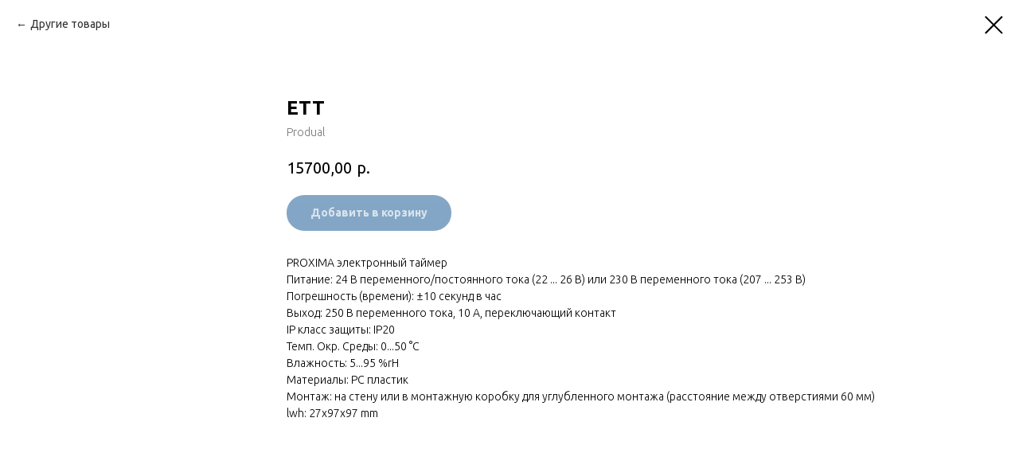

--- FILE ---
content_type: text/html; charset=UTF-8
request_url: http://airtech.pro/occupancy_pir_sensors/tproduct/359464841-431485286031-ett
body_size: 25808
content:
<!DOCTYPE html> <html> <head> <meta charset="utf-8" /> <meta http-equiv="Content-Type" content="text/html; charset=utf-8" /> <meta name="viewport" content="width=device-width, initial-scale=1.0" /> <!--metatextblock-->
<title>ETT</title>
<meta name="description" content="PROXIMA электронный таймер 1 ч.">
<meta name="keywords" content="">
<meta property="og:title" content="ETT" />
<meta property="og:description" content="PROXIMA электронный таймер 1 ч." />
<meta property="og:type" content="website" />
<meta property="og:url" content="http://airtech.pro/occupancy_pir_sensors/tproduct/359464841-431485286031-ett" />
<meta property="og:image" content="https://static.tildacdn.com/tild3136-3732-4733-a361-306265303335/ETT1.png" />
<link rel="canonical" href="http://airtech.pro/occupancy_pir_sensors/tproduct/359464841-431485286031-ett" />
<!--/metatextblock--> <meta name="format-detection" content="telephone=no" /> <meta http-equiv="x-dns-prefetch-control" content="on"> <link rel="dns-prefetch" href="https://ws.tildacdn.com"> <link rel="dns-prefetch" href="https://static.tildacdn.com"> <link rel="shortcut icon" href="https://static.tildacdn.com/tild6330-6438-4866-a331-393437663761/favicon.ico" type="image/x-icon" /> <!-- Assets --> <script src="https://neo.tildacdn.com/js/tilda-fallback-1.0.min.js" async charset="utf-8"></script> <link rel="stylesheet" href="https://static.tildacdn.com/css/tilda-grid-3.0.min.css" type="text/css" media="all" onerror="this.loaderr='y';"/> <link rel="stylesheet" href="https://static.tildacdn.com/ws/project3877632/tilda-blocks-page22247430.min.css?t=1752844360" type="text/css" media="all" onerror="this.loaderr='y';" /> <link rel="preconnect" href="https://fonts.gstatic.com"> <link href="https://fonts.googleapis.com/css2?family=Ubuntu:wght@300;400;500;600;700&subset=latin,cyrillic" rel="stylesheet"> <link rel="stylesheet" href="https://static.tildacdn.com/css/tilda-animation-2.0.min.css" type="text/css" media="all" onerror="this.loaderr='y';" /> <link rel="stylesheet" href="https://static.tildacdn.com/css/tilda-popup-1.1.min.css" type="text/css" media="print" onload="this.media='all';" onerror="this.loaderr='y';" /> <noscript><link rel="stylesheet" href="https://static.tildacdn.com/css/tilda-popup-1.1.min.css" type="text/css" media="all" /></noscript> <link rel="stylesheet" href="https://static.tildacdn.com/css/tilda-slds-1.4.min.css" type="text/css" media="print" onload="this.media='all';" onerror="this.loaderr='y';" /> <noscript><link rel="stylesheet" href="https://static.tildacdn.com/css/tilda-slds-1.4.min.css" type="text/css" media="all" /></noscript> <link rel="stylesheet" href="https://static.tildacdn.com/css/tilda-catalog-1.1.min.css" type="text/css" media="print" onload="this.media='all';" onerror="this.loaderr='y';" /> <noscript><link rel="stylesheet" href="https://static.tildacdn.com/css/tilda-catalog-1.1.min.css" type="text/css" media="all" /></noscript> <link rel="stylesheet" href="https://static.tildacdn.com/css/tilda-forms-1.0.min.css" type="text/css" media="all" onerror="this.loaderr='y';" /> <link rel="stylesheet" href="https://static.tildacdn.com/css/tilda-menusub-1.0.min.css" type="text/css" media="print" onload="this.media='all';" onerror="this.loaderr='y';" /> <noscript><link rel="stylesheet" href="https://static.tildacdn.com/css/tilda-menusub-1.0.min.css" type="text/css" media="all" /></noscript> <link rel="stylesheet" href="https://static.tildacdn.com/css/tilda-cart-1.0.min.css" type="text/css" media="all" onerror="this.loaderr='y';" /> <link rel="stylesheet" href="https://static.tildacdn.com/css/tilda-zoom-2.0.min.css" type="text/css" media="print" onload="this.media='all';" onerror="this.loaderr='y';" /> <noscript><link rel="stylesheet" href="https://static.tildacdn.com/css/tilda-zoom-2.0.min.css" type="text/css" media="all" /></noscript> <script nomodule src="https://static.tildacdn.com/js/tilda-polyfill-1.0.min.js" charset="utf-8"></script> <script type="text/javascript">function t_onReady(func) {if(document.readyState!='loading') {func();} else {document.addEventListener('DOMContentLoaded',func);}}
function t_onFuncLoad(funcName,okFunc,time) {if(typeof window[funcName]==='function') {okFunc();} else {setTimeout(function() {t_onFuncLoad(funcName,okFunc,time);},(time||100));}}function t_throttle(fn,threshhold,scope) {return function() {fn.apply(scope||this,arguments);};}</script> <script src="https://static.tildacdn.com/js/jquery-1.10.2.min.js" charset="utf-8" onerror="this.loaderr='y';"></script> <script src="https://static.tildacdn.com/js/tilda-scripts-3.0.min.js" charset="utf-8" defer onerror="this.loaderr='y';"></script> <script src="https://static.tildacdn.com/ws/project3877632/tilda-blocks-page22247430.min.js?t=1752844360" charset="utf-8" onerror="this.loaderr='y';"></script> <script src="https://static.tildacdn.com/js/tilda-lazyload-1.0.min.js" charset="utf-8" async onerror="this.loaderr='y';"></script> <script src="https://static.tildacdn.com/js/tilda-animation-2.0.min.js" charset="utf-8" async onerror="this.loaderr='y';"></script> <script src="https://static.tildacdn.com/js/hammer.min.js" charset="utf-8" async onerror="this.loaderr='y';"></script> <script src="https://static.tildacdn.com/js/tilda-slds-1.4.min.js" charset="utf-8" async onerror="this.loaderr='y';"></script> <script src="https://static.tildacdn.com/js/tilda-products-1.0.min.js" charset="utf-8" async onerror="this.loaderr='y';"></script> <script src="https://static.tildacdn.com/js/tilda-catalog-1.1.min.js" charset="utf-8" async onerror="this.loaderr='y';"></script> <script src="https://static.tildacdn.com/js/tilda-menusub-1.0.min.js" charset="utf-8" async onerror="this.loaderr='y';"></script> <script src="https://static.tildacdn.com/js/tilda-menu-1.0.min.js" charset="utf-8" async onerror="this.loaderr='y';"></script> <script src="https://static.tildacdn.com/js/tilda-widget-positions-1.0.min.js" charset="utf-8" async onerror="this.loaderr='y';"></script> <script src="https://static.tildacdn.com/js/tilda-forms-1.0.min.js" charset="utf-8" async onerror="this.loaderr='y';"></script> <script src="https://static.tildacdn.com/js/tilda-cart-1.0.min.js" charset="utf-8" async onerror="this.loaderr='y';"></script> <script src="https://static.tildacdn.com/js/tilda-zoom-2.0.min.js" charset="utf-8" async onerror="this.loaderr='y';"></script> <script src="https://static.tildacdn.com/js/tilda-skiplink-1.0.min.js" charset="utf-8" async onerror="this.loaderr='y';"></script> <script src="https://static.tildacdn.com/js/tilda-events-1.0.min.js" charset="utf-8" async onerror="this.loaderr='y';"></script> <script type="text/javascript">window.dataLayer=window.dataLayer||[];</script> <script type="text/javascript">(function() {if((/bot|google|yandex|baidu|bing|msn|duckduckbot|teoma|slurp|crawler|spider|robot|crawling|facebook/i.test(navigator.userAgent))===false&&typeof(sessionStorage)!='undefined'&&sessionStorage.getItem('visited')!=='y'&&document.visibilityState){var style=document.createElement('style');style.type='text/css';style.innerHTML='@media screen and (min-width: 980px) {.t-records {opacity: 0;}.t-records_animated {-webkit-transition: opacity ease-in-out .2s;-moz-transition: opacity ease-in-out .2s;-o-transition: opacity ease-in-out .2s;transition: opacity ease-in-out .2s;}.t-records.t-records_visible {opacity: 1;}}';document.getElementsByTagName('head')[0].appendChild(style);function t_setvisRecs(){var alr=document.querySelectorAll('.t-records');Array.prototype.forEach.call(alr,function(el) {el.classList.add("t-records_animated");});setTimeout(function() {Array.prototype.forEach.call(alr,function(el) {el.classList.add("t-records_visible");});sessionStorage.setItem("visited","y");},400);}
document.addEventListener('DOMContentLoaded',t_setvisRecs);}})();</script></head> <body class="t-body" style="margin:0;"> <!--allrecords--> <div id="allrecords" class="t-records" data-product-page="y" data-hook="blocks-collection-content-node" data-tilda-project-id="3877632" data-tilda-page-id="22247430" data-tilda-page-alias="occupancy_pir_sensors" data-tilda-formskey="67e8215bd403ce165adc38281f335273" data-tilda-lazy="yes" data-tilda-root-zone="com" data-tilda-project-country="RU">
<!-- PRODUCT START -->

                
                        
                    
        
        

<div id="rec359464841" class="r t-rec" style="background-color:#ffffff;" data-bg-color="#ffffff">
    <div class="t-store t-store__prod-snippet__container">

        
                <div class="t-store__prod-popup__close-txt-wr" style="position:absolute;">
            <a href="http://airtech.pro/occupancy_pir_sensors" class="js-store-close-text t-store__prod-popup__close-txt t-descr t-descr_xxs" style="color:#000000;">
                Другие товары
            </a>
        </div>
        
        <a href="http://airtech.pro/occupancy_pir_sensors" class="t-popup__close" style="position:absolute; background-color:#ffffff">
            <div class="t-popup__close-wrapper">
                <svg class="t-popup__close-icon t-popup__close-icon_arrow" width="26px" height="26px" viewBox="0 0 26 26" version="1.1" xmlns="http://www.w3.org/2000/svg" xmlns:xlink="http://www.w3.org/1999/xlink"><path d="M10.4142136,5 L11.8284271,6.41421356 L5.829,12.414 L23.4142136,12.4142136 L23.4142136,14.4142136 L5.829,14.414 L11.8284271,20.4142136 L10.4142136,21.8284271 L2,13.4142136 L10.4142136,5 Z" fill="#000000"></path></svg>
                <svg class="t-popup__close-icon t-popup__close-icon_cross" width="23px" height="23px" viewBox="0 0 23 23" version="1.1" xmlns="http://www.w3.org/2000/svg" xmlns:xlink="http://www.w3.org/1999/xlink"><g stroke="none" stroke-width="1" fill="#000000" fill-rule="evenodd"><rect transform="translate(11.313708, 11.313708) rotate(-45.000000) translate(-11.313708, -11.313708) " x="10.3137085" y="-3.6862915" width="2" height="30"></rect><rect transform="translate(11.313708, 11.313708) rotate(-315.000000) translate(-11.313708, -11.313708) " x="10.3137085" y="-3.6862915" width="2" height="30"></rect></g></svg>
            </div>
        </a>
        
        <div class="js-store-product js-product t-store__product-snippet" data-product-lid="431485286031" data-product-uid="431485286031" itemscope itemtype="http://schema.org/Product">
            <meta itemprop="productID" content="431485286031" />

            <div class="t-container">
                <div>
                    <meta itemprop="image" content="https://static.tildacdn.com/tild3136-3732-4733-a361-306265303335/ETT1.png" />
                    <div class="t-store__prod-popup__slider js-store-prod-slider t-store__prod-popup__col-left t-col t-col_3">
                        <div class="js-product-img" style="width:100%;padding-bottom:75%;background-size:cover;opacity:0;">
                        </div>
                    </div>
                    <div class="t-store__prod-popup__info t-align_left t-store__prod-popup__col-right t-col t-col_8">

                        <div class="t-store__prod-popup__title-wrapper">
                            <h1 class="js-store-prod-name js-product-name t-store__prod-popup__name t-name t-name_xl" itemprop="name" >ETT</h1>
                            <div class="t-store__prod-popup__brand t-descr t-descr_xxs" itemprop="brand" itemscope itemtype="https://schema.org/Brand">
                                <span itemprop="name" class="js-product-brand">Produal</span>                            </div>
                            <div class="t-store__prod-popup__sku t-descr t-descr_xxs">
                                <span class="js-store-prod-sku js-product-sku" translate="no" >
                                    
                                </span>
                            </div>
                        </div>

                                                                        <div itemprop="offers" itemscope itemtype="http://schema.org/AggregateOffer" style="display:none;">
                            <meta itemprop="lowPrice" content="15700.00" />
                            <meta itemprop="highPrice" content="17600.00" />
                            <meta itemprop="priceCurrency" content="RUB" />
                                                        <link itemprop="availability" href="http://schema.org/InStock">
                                                                                    <div itemprop="offers" itemscope itemtype="http://schema.org/Offer" style="display:none;">
                                <meta itemprop="serialNumber" content="298812001771" />
                                                                <meta itemprop="sku" content="560011B000" />
                                                                <meta itemprop="price" content="17600.00" />
                                <meta itemprop="priceCurrency" content="RUB" />
                                                                <link itemprop="availability" href="http://schema.org/InStock">
                                                            </div>
                                                        <div itemprop="offers" itemscope itemtype="http://schema.org/Offer" style="display:none;">
                                <meta itemprop="serialNumber" content="350777132321" />
                                                                <meta itemprop="sku" content="560011W000" />
                                                                <meta itemprop="price" content="15700.00" />
                                <meta itemprop="priceCurrency" content="RUB" />
                                                                <link itemprop="availability" href="http://schema.org/InStock">
                                                            </div>
                                                        <div itemprop="offers" itemscope itemtype="http://schema.org/Offer" style="display:none;">
                                <meta itemprop="serialNumber" content="266032041811" />
                                                                <meta itemprop="sku" content="560012B000" />
                                                                <meta itemprop="price" content="17600.00" />
                                <meta itemprop="priceCurrency" content="RUB" />
                                                                <link itemprop="availability" href="http://schema.org/InStock">
                                                            </div>
                                                        <div itemprop="offers" itemscope itemtype="http://schema.org/Offer" style="display:none;">
                                <meta itemprop="serialNumber" content="668758640671" />
                                                                <meta itemprop="sku" content="560012W000" />
                                                                <meta itemprop="price" content="15700.00" />
                                <meta itemprop="priceCurrency" content="RUB" />
                                                                <link itemprop="availability" href="http://schema.org/InStock">
                                                            </div>
                                                        <div itemprop="offers" itemscope itemtype="http://schema.org/Offer" style="display:none;">
                                <meta itemprop="serialNumber" content="841180600771" />
                                                                <meta itemprop="sku" content="560013B000" />
                                                                <meta itemprop="price" content="17600.00" />
                                <meta itemprop="priceCurrency" content="RUB" />
                                                                <link itemprop="availability" href="http://schema.org/InStock">
                                                            </div>
                                                        <div itemprop="offers" itemscope itemtype="http://schema.org/Offer" style="display:none;">
                                <meta itemprop="serialNumber" content="493749501921" />
                                                                <meta itemprop="sku" content="560013W000" />
                                                                <meta itemprop="price" content="15700.00" />
                                <meta itemprop="priceCurrency" content="RUB" />
                                                                <link itemprop="availability" href="http://schema.org/InStock">
                                                            </div>
                                                    </div>
                        
                                                <div itemprop="width" itemscope itemtype="https://schema.org/QuantitativeValue" style="display:none;">
                            <meta itemprop="value" content="27" />
                            <meta itemprop="unitCode" content="MMT" />
                        </div>
                        <div itemprop="height" itemscope itemtype="https://schema.org/QuantitativeValue" style="display:none;">
                            <meta itemprop="value" content="97" />
                            <meta itemprop="unitCode" content="MMT" />
                        </div>
                        <div itemprop="depth" itemscope itemtype="https://schema.org/QuantitativeValue" style="display:none;">
                            <meta itemprop="value" content="97" />
                            <meta itemprop="unitCode" content="MMT" />
                        </div>
                                                
                        <div class="js-store-price-wrapper t-store__prod-popup__price-wrapper">
                            <div class="js-store-prod-price t-store__prod-popup__price t-store__prod-popup__price-item t-name t-name_md" style="font-weight:400;">
                                                                <div class="js-product-price js-store-prod-price-val t-store__prod-popup__price-value" data-product-price-def="15700.0000" data-product-price-def-str="15700,00">15700,00</div><div class="t-store__prod-popup__price-currency" translate="no">р.</div>
                                                            </div>
                            <div class="js-store-prod-price-old t-store__prod-popup__price_old t-store__prod-popup__price-item t-name t-name_md" style="font-weight:400;display:none;">
                                                                <div class="js-store-prod-price-old-val t-store__prod-popup__price-value"></div><div class="t-store__prod-popup__price-currency" translate="no">р.</div>
                                                            </div>
                        </div>

                        <div class="js-product-controls-wrapper">
                        </div>

                        <div class="t-store__prod-popup__links-wrapper">
                                                    </div>

                                                <div class="t-store__prod-popup__btn-wrapper"   tt="Добавить в корзину">
                                                        <a href="#order" class="t-store__prod-popup__btn t-store__prod-popup__btn_disabled t-btn t-btn_sm" style="color:#ffffff;background-color:#094e8d;border-radius:50px;-moz-border-radius:50px;-webkit-border-radius:50px;">
                                <table style="width:100%; height:100%;">
                                    <tbody>
                                        <tr>
                                            <td class="js-store-prod-popup-buy-btn-txt">Добавить в корзину</td>
                                        </tr>
                                    </tbody>
                                </table>
                            </a>
                                                    </div>
                        
                        <div class="js-store-prod-text t-store__prod-popup__text t-descr t-descr_xxs" >
                                                    <div class="js-store-prod-all-text" itemprop="description">
                                PROXIMA электронный таймер                            </div>
                                                                            <div class="js-store-prod-all-charcs">
                                                                                                                        <p class="js-store-prod-charcs">Питание: 24 В переменного/постоянного тока (22 ... 26 В) или 230 В переменного тока (207 ... 253 В)</p>
                                                                                                                            <p class="js-store-prod-charcs">Погрешность (времени): ±10 секунд в час</p>
                                                                                                                            <p class="js-store-prod-charcs">Выход: 250 В переменного тока, 10 A, переключающий контакт</p>
                                                                                                                            <p class="js-store-prod-charcs">IP класс защиты: IP20</p>
                                                                                                                            <p class="js-store-prod-charcs">Темп. Окр. Среды: 0...50 °C</p>
                                                                                                                            <p class="js-store-prod-charcs">Влажность: 5...95 %rH</p>
                                                                                                                            <p class="js-store-prod-charcs">Материалы: PC пластик</p>
                                                                                                                            <p class="js-store-prod-charcs">Монтаж: на стену или в монтажную коробку для углубленного монтажа (расстояние между отверстиями 60 мм)</p>
                                                                                                                                                    <p class="js-store-prod-dimensions">lwh: 27x97x97 mm</p>
                                                                                    </div>
                                                </div>

                    </div>
                </div>

                            </div>
        </div>
                <div class="t-store__relevants__container">
            <div class="t-container">
                <div class="t-col">
                    <div class="t-store__relevants__title t-uptitle t-uptitle_xxl" ></div>
                    <div class="t-store__relevants-grid-cont js-store-relevants-grid-cont js-store-grid-cont t-store__valign-buttons"></div>
                </div>
            </div>
        </div>
                <div class="js-store-error-msg t-store__error-msg-cont"></div>
        <div itemscope itemtype="http://schema.org/ImageGallery" style="display:none;">
                                                                            </div>

    </div>

                        
                        
    
    <style>
        /* body bg color */
        
        .t-body {
            background-color:#ffffff;
        }
        

        /* body bg color end */
        /* Slider stiles */
        .t-slds__bullet_active .t-slds__bullet_body {
            background-color: #222 !important;
        }

        .t-slds__bullet:hover .t-slds__bullet_body {
            background-color: #222 !important;
        }
        /* Slider stiles end */
    </style>
    

            
        
    <style>
        

        

        
    </style>
    
    
        
    <style>
        
    </style>
    
    
        
    <style>
        
    </style>
    
    
        
        <style>
    
                                    
        </style>
    
    
    <div class="js-store-tpl-slider-arrows" style="display: none;">
                


<div class="t-slds__arrow_wrapper t-slds__arrow_wrapper-left" data-slide-direction="left">
  <div class="t-slds__arrow t-slds__arrow-left t-slds__arrow-withbg" style="width: 40px; height: 40px;background-color: rgba(255,255,255,1);">
    <div class="t-slds__arrow_body t-slds__arrow_body-left" style="width: 9px;">
      <svg style="display: block" viewBox="0 0 9.3 17" xmlns="http://www.w3.org/2000/svg" xmlns:xlink="http://www.w3.org/1999/xlink">
                <desc>Left</desc>
        <polyline
        fill="none"
        stroke="#000000"
        stroke-linejoin="butt"
        stroke-linecap="butt"
        stroke-width="1"
        points="0.5,0.5 8.5,8.5 0.5,16.5"
        />
      </svg>
    </div>
  </div>
</div>
<div class="t-slds__arrow_wrapper t-slds__arrow_wrapper-right" data-slide-direction="right">
  <div class="t-slds__arrow t-slds__arrow-right t-slds__arrow-withbg" style="width: 40px; height: 40px;background-color: rgba(255,255,255,1);">
    <div class="t-slds__arrow_body t-slds__arrow_body-right" style="width: 9px;">
      <svg style="display: block" viewBox="0 0 9.3 17" xmlns="http://www.w3.org/2000/svg" xmlns:xlink="http://www.w3.org/1999/xlink">
        <desc>Right</desc>
        <polyline
        fill="none"
        stroke="#000000"
        stroke-linejoin="butt"
        stroke-linecap="butt"
        stroke-width="1"
        points="0.5,0.5 8.5,8.5 0.5,16.5"
        />
      </svg>
    </div>
  </div>
</div>    </div>

    
    <script>
        t_onReady(function() {
            var tildacopyEl = document.getElementById('tildacopy');
            if (tildacopyEl) tildacopyEl.style.display = 'none';

            var recid = '359464841';
            var options = {};
            var product = {"uid":431485286031,"rootpartid":5905057,"title":"ETT","brand":"Produal","descr":"PROXIMA электронный таймер","price":"15700.0000","gallery":[{"img":"https:\/\/static.tildacdn.com\/tild3136-3732-4733-a361-306265303335\/ETT1.png"},{"img":"https:\/\/static.tildacdn.com\/tild3731-3531-4633-a634-363661626633\/ETTB1.png"}],"sort":1161700,"portion":0,"newsort":0,"mark":"NEW","json_options":"[{\"title\":\"Диапазон\",\"params\":{\"view\":\"select\",\"hasColor\":false,\"linkImage\":false},\"values\":[\"10, 20, 30, 40, 50 или 60 минут\",\"1, 2, 3, 4, 5 или 6 часов\",\"2, 4, 6, 8, 10 или 12 часов\"]},{\"title\":\"Наименование\",\"params\":{\"view\":\"select\",\"hasColor\":false,\"linkImage\":false},\"values\":[\"ETT1B\",\"ETT1\",\"ETT6B\",\"ETT6\",\"ETT12B\",\"ETT12\"]},{\"title\":\"Цвет\",\"params\":{\"view\":\"radio\",\"hasColor\":true,\"linkImage\":false},\"values\":[\"Черный\",\"Белый\"]}]","json_chars":"[{\"title\": \"Питание\", \"value\": \"24 В переменного\/постоянного тока (22 ... 26 В) или 230 В переменного тока (207 ... 253 В)\"}, {\"title\": \"Погрешность (времени)\", \"value\": \"±10 секунд в час\"}, {\"title\": \"Выход\", \"value\": \"250 В переменного тока, 10 A, переключающий контакт\"}, {\"title\": \"IP класс защиты\", \"value\": \"IP20\"}, {\"title\": \"Темп. Окр. Среды\", \"value\": \"0...50 °C\"}, {\"title\": \"Влажность\", \"value\": \"5...95 %rH\"}, {\"title\": \"Материалы\", \"value\": \"PC пластик\"}, {\"title\": \"Монтаж\", \"value\": \"на стену или в монтажную коробку для углубленного монтажа (расстояние между отверстиями 60 мм)\"}]","externalid":"6419767020390","pack_label":"lwh","pack_x":27,"pack_y":97,"pack_z":97,"pack_m":0,"serverid":"master","servertime":"1713446289.9379","parentuid":"","editions":[{"uid":298812001771,"externalid":"6419767020390","sku":"560011B000","price":"17 600.00","priceold":"","quantity":"","img":"https:\/\/static.tildacdn.com\/tild3731-3531-4633-a634-363661626633\/ETTB1.png","Диапазон":"10, 20, 30, 40, 50 или 60 минут","Наименование":"ETT1B","Цвет":"Черный"},{"uid":350777132321,"externalid":"6419767020369","sku":"560011W000","price":"15 700.00","priceold":"","quantity":"","img":"https:\/\/static.tildacdn.com\/tild3136-3732-4733-a361-306265303335\/ETT1.png","Диапазон":"10, 20, 30, 40, 50 или 60 минут","Наименование":"ETT1","Цвет":"Белый"},{"uid":266032041811,"externalid":"6419767020406","sku":"560012B000","price":"17 600.00","priceold":"","quantity":"","img":"https:\/\/static.tildacdn.com\/tild3731-3531-4633-a634-363661626633\/ETTB1.png","Диапазон":"1, 2, 3, 4, 5 или 6 часов","Наименование":"ETT6B","Цвет":"Черный"},{"uid":668758640671,"externalid":"6419767020376","sku":"560012W000","price":"15 700.00","priceold":"","quantity":"","img":"https:\/\/static.tildacdn.com\/tild3136-3732-4733-a361-306265303335\/ETT1.png","Диапазон":"1, 2, 3, 4, 5 или 6 часов","Наименование":"ETT6","Цвет":"Белый"},{"uid":841180600771,"externalid":"6419767020413","sku":"560013B000","price":"17 600.00","priceold":"","quantity":"","img":"https:\/\/static.tildacdn.com\/tild3731-3531-4633-a634-363661626633\/ETTB1.png","Диапазон":"2, 4, 6, 8, 10 или 12 часов","Наименование":"ETT12B","Цвет":"Черный"},{"uid":493749501921,"externalid":"6419767020383","sku":"560013W000","price":"15 700.00","priceold":"","quantity":"","img":"https:\/\/static.tildacdn.com\/tild3136-3732-4733-a361-306265303335\/ETT1.png","Диапазон":"2, 4, 6, 8, 10 или 12 часов","Наименование":"ETT12","Цвет":"Белый"}],"characteristics":[{"title":"Питание","value":"24 В переменного\/постоянного тока (22 ... 26 В) или 230 В переменного тока (207 ... 253 В)"},{"title":"Погрешность (времени)","value":"±10 секунд в час"},{"title":"Выход","value":"250 В переменного тока, 10 A, переключающий контакт"},{"title":"IP класс защиты","value":"IP20"},{"title":"Темп. Окр. Среды","value":"0...50 °C"},{"title":"Влажность","value":"5...95 %rH"},{"title":"Материалы","value":"PC пластик"},{"title":"Монтаж","value":"на стену или в монтажную коробку для углубленного монтажа (расстояние между отверстиями 60 мм)"}],"properties":[],"partuids":[304311622241],"url":"http:\/\/airtech.pro\/occupancy_pir_sensors\/tproduct\/359464841-431485286031-ett"};

            // draw slider or show image for SEO
            if (window.isSearchBot) {
                var imgEl = document.querySelector('.js-product-img');
                if (imgEl) imgEl.style.opacity = '1';
            } else {
                
                var prodcard_optsObj = {
    hasWrap: false,
    txtPad: '',
    bgColor: '#f5f5f5',
    borderRadius: '',
    shadowSize: '0px',
    shadowOpacity: '',
    shadowSizeHover: '',
    shadowOpacityHover: '',
    shadowShiftyHover: '',
    btnTitle1: '',
    btnLink1: 'popup',
    btnTitle2: '',
    btnLink2: 'order',
    showOpts: false};

var price_optsObj = {
    color: '',
    colorOld: '',
    fontSize: '',
    fontWeight: '400'
};

var popup_optsObj = {
    columns: '3',
    columns2: '8',
    isVertical: '',
    align: 'left',
    btnTitle: 'Добавить в корзину',
    closeText: 'Другие товары',
    iconColor: '#000000',
    containerBgColor: '#ffffff',
    overlayBgColorRgba: 'rgba(255,255,255,1)',
    popupStat: '',
    popupContainer: '',
    fixedButton: false,
    mobileGalleryStyle: ''
};

var slider_optsObj = {
    anim_speed: '',
    arrowColor: '#000000',
    videoPlayerIconColor: '',
    cycle: '',
    controls: 'arrowsthumbs',
    bgcolor: '#ffffff'
};

var slider_dotsOptsObj = {
    size: '',
    bgcolor: '',
    bordersize: '',
    bgcoloractive: ''
};

var slider_slidesOptsObj = {
    zoomable: true,
    bgsize: 'cover',
    ratio: '0.75'
};

var typography_optsObj = {
    descrColor: '',
    titleColor: ''
};

var default_sortObj = {
    in_stock: false};

var btn1_style = 'border-radius:50px;-moz-border-radius:50px;-webkit-border-radius:50px;color:#ffffff;background-color:#094e8d;';
var btn2_style = 'border-radius:50px;-moz-border-radius:50px;-webkit-border-radius:50px;color:#000000;border:1px solid #000000;';

var options_catalog = {
    btn1_style: btn1_style,
    btn2_style: btn2_style,
    storepart: '304311622241',
    prodCard: prodcard_optsObj,
    popup_opts: popup_optsObj,
    defaultSort: default_sortObj,
    slider_opts: slider_optsObj,
    slider_dotsOpts: slider_dotsOptsObj,
    slider_slidesOpts: slider_slidesOptsObj,
    typo: typography_optsObj,
    price: price_optsObj,
    blocksInRow: '4',
    imageHover: true,
    imageHeight: '',
    imageRatioClass: 't-store__card__imgwrapper_1-1',
    align: 'left',
    vindent: '',
    isHorizOnMob:false,
    itemsAnim: 'zoomin',
    hasOriginalAspectRatio: true,
    markColor: '#ffffff',
    markBgColor: '#094e8d',
    currencySide: 'r',
    currencyTxt: 'р.',
    currencySeparator: ',',
    currencyDecimal: '',
    btnSize: '',
    verticalAlignButtons: false,
    hideFilters: false,
    titleRelevants: '',
    showRelevants: '304311622241',
    relevants_slider: true,
    relevants_quantity: '4',
    isFlexCols: true,
    isPublishedPage: true,
    previewmode: true,
    colClass: 't-col t-col_3',
    ratio: '',
    sliderthumbsside: '',
    showStoreBtnQuantity: 'both',
    tabs: 'accordion',
    galleryStyle: '',
    title_typo: '',
    descr_typo: '',
    price_typo: '',
    price_old_typo: '',
    menu_typo: '',
    options_typo: '',
    sku_typo: '',
    characteristics_typo: '',
    button_styles: '',
    button2_styles: '',
    buttonicon: '',
    buttoniconhover: '',
};                
                // emulate, get options_catalog from file store_catalog_fields
                options = options_catalog;
                options.typo.title = "" || '';
                options.typo.descr = "" || '';

                try {
                    if (options.showRelevants) {
                        var itemsCount = '4';
                        var relevantsMethod;
                        switch (options.showRelevants) {
                            case 'cc':
                                relevantsMethod = 'current_category';
                                break;
                            case 'all':
                                relevantsMethod = 'all_categories';
                                break;
                            default:
                                relevantsMethod = 'category_' + options.showRelevants;
                                break;
                        }

                        t_onFuncLoad('t_store_loadProducts', function() {
                            t_store_loadProducts(
                                'relevants',
                                recid,
                                options,
                                false,
                                {
                                    currentProductUid: '431485286031',
                                    relevantsQuantity: itemsCount,
                                    relevantsMethod: relevantsMethod,
                                    relevantsSort: 'random'
                                }
                            );
                        });
                    }
                } catch (e) {
                    console.log('Error in relevants: ' + e);
                }
            }

            
                            options.popup_opts.btnTitle = 'Добавить в корзину';
                        

            window.tStoreOptionsList = [{"title":"Чувствительный элемент","params":{"view":"select","hasColor":false,"linkImage":false},"values":[{"id":9586750,"value":"KP 10"},{"id":11424451,"value":"LL (активный преобразователь 4-20 мА)"},{"id":11424499,"value":"LU (активный преобразователь 0-10 В)"},{"id":11429983,"value":"M (активный преобразователь 0-10 В + Modbus)"},{"id":9586741,"value":"NI 1000"},{"id":9586735,"value":"NI 1000-LG"},{"id":9586744,"value":"NTC 1.8"},{"id":9525460,"value":"NTC 10"},{"id":9586747,"value":"NTC 10-AN"},{"id":9586753,"value":"NTC 10-C"},{"id":9586738,"value":"NTC 10-KB"},{"id":9586729,"value":"NTC 2.2"},{"id":9525463,"value":"NTC 20"},{"id":14552611,"value":"NTC10k (3435)"},{"id":14549995,"value":"NTC10k (3950)"},{"id":20496670,"value":"NTC12k"},{"id":9586732,"value":"PT 100"},{"id":9525457,"value":"PT 1000"},{"id":9586981,"value":"T1"}]},{"title":"Номинальное сопротивление","params":{"view":"select","hasColor":false,"linkImage":false},"values":[{"id":9589204,"value":"10 kΩ \/ 25 °C"},{"id":14367832,"value":"10 kΩ \/25 °C"},{"id":9589213,"value":"100 Ω \/ 0 °C"},{"id":9589201,"value":"1000 Ω \/ 0 °C"},{"id":10969471,"value":"1000 Ω \/ 25 °C"},{"id":20496673,"value":"12 kΩ \/ 25 °C"},{"id":9589219,"value":"1800 Ω \/ 25 °C"},{"id":9589207,"value":"20 kΩ \/ 25 °C"},{"id":14367859,"value":"20 kΩ \/25 °C"},{"id":14172487,"value":"2226 Ω \/ 0 °C"},{"id":9589210,"value":"2252 Ω \/ 25 °C"},{"id":9589216,"value":"5025 Ω \/ 25 °C"},{"id":14368030,"value":"X"},{"id":11424454,"value":"Х"}]},{"title":"Цвет","params":{"view":"radio","hasColor":true,"linkImage":false},"values":[{"id":9973810,"color":"#d6d7d9","value":"Inox"},{"id":9804271,"color":"#000000","value":"luxury black"},{"id":9804268,"color":"#a38330","value":"luxury gold"},{"id":9804274,"color":"#b9b2a8","value":"luxury gray"},{"id":9973813,"color":"#ca9365","value":"Бежевый"},{"id":9973462,"color":"#ffffff","value":"Белый"},{"id":9695740,"color":"#5f5d64","value":"Бронзовый"},{"id":9932590,"color":"#80ccbe","value":"Зеленый"},{"id":9695746,"color":"#d4a674","value":"Золотистый"},{"id":9932599,"color":"#ce5149","value":"Китайский красный"},{"id":9973459,"color":"#a4342a","value":"Красный"},{"id":9973816,"color":"#7b584c","value":"Медный"},{"id":9932593,"color":"#81a5b5","value":"Светло-синий"},{"id":9695743,"color":"#d6dce6","value":"Серебристый"},{"id":9973465,"color":"#5c5853","value":"Серый"},{"id":9932596,"color":"#fffbd4","value":"Слоновая кость"},{"id":9695728,"color":"#000000","value":"Черный"}]},{"title":"Наименование","params":{"view":"select","hasColor":false,"linkImage":false},"values":[{"id":11828113,"value":"A 20405-00N00-1S"},{"id":11828095,"value":"A 40405-00N00-1S"},{"id":11828104,"value":"A 40505-00N00-1S"},{"id":11828101,"value":"A 41405-10N00-1S"},{"id":11828107,"value":"A 41505-10N00-1S"},{"id":11465782,"value":"AO 2"},{"id":11465776,"value":"AO 3"},{"id":11828116,"value":"AST 20405-00N00-0"},{"id":11828119,"value":"AST 40405-00N00-0"},{"id":11828122,"value":"AST 41405-10N00-0"},{"id":11421187,"value":"AT 50"},{"id":11421181,"value":"AT 80"},{"id":11421193,"value":"ATH 100"},{"id":11421199,"value":"ATH 150"},{"id":11421202,"value":"ATH 200"},{"id":11421208,"value":"ATH 250"},{"id":11421214,"value":"ATH 300"},{"id":11421220,"value":"ATH 350"},{"id":11421226,"value":"ATH 450"},{"id":11421190,"value":"ATH 80"},{"id":11421235,"value":"ATM 100"},{"id":11421238,"value":"ATM 150"},{"id":11421241,"value":"ATM 200"},{"id":11421244,"value":"ATM 250"},{"id":11421247,"value":"ATM 300"},{"id":11421250,"value":"ATM 350"},{"id":11421253,"value":"ATM 450"},{"id":11421229,"value":"ATM 50"},{"id":11421232,"value":"ATM 80"},{"id":11828209,"value":"BA-ALL.5.2.01"},{"id":11828215,"value":"BA-ALL.5.2.02"},{"id":11828221,"value":"BA-ALL.5.2.03"},{"id":11828227,"value":"BA-ALL.5.2.05"},{"id":11828233,"value":"BA-ALL.5.2.10"},{"id":11828239,"value":"BA-ALL.5.2.15"},{"id":11828245,"value":"BA-ALL.5.2.20"},{"id":11828251,"value":"BA-ALL.5.3.01"},{"id":11828254,"value":"BA-ALL.5.3.02"},{"id":11828257,"value":"BA-ALL.5.3.03"},{"id":11828260,"value":"BA-ALL.5.3.05"},{"id":11828263,"value":"BA-ALL.5.3.10"},{"id":11828266,"value":"BA-ALL.5.3.15"},{"id":11828269,"value":"BA-ALL.5.3.20"},{"id":11744833,"value":"CPS 1100"},{"id":11744821,"value":"CPS 330"},{"id":11744839,"value":"CPS 4000"},{"id":11744827,"value":"CPS 450"},{"id":11391475,"value":"CU"},{"id":11389693,"value":"CU-LH-BAC"},{"id":11389690,"value":"CU-LH-MOD"},{"id":11389699,"value":"CU-LHB-BAC"},{"id":11389696,"value":"CU-LHB-MOD"},{"id":11391478,"value":"CUB"},{"id":10969876,"value":"DBZ-05"},{"id":20660269,"value":"DPT-Flow-1000-AZ-D"},{"id":20660260,"value":"DPT-Flow-1000-D"},{"id":20660275,"value":"DPT-Flow-1000-D-40C"},{"id":20660287,"value":"DPT-Flow-2000-AZ-D"},{"id":20660284,"value":"DPT-Flow-2000-D"},{"id":20660293,"value":"DPT-Flow-2000-D-40C"},{"id":20660308,"value":"DPT-Flow-5000-AZ-D"},{"id":20660299,"value":"DPT-Flow-5000-D"},{"id":20660311,"value":"DPT-Flow-5000-D-40C"},{"id":20660326,"value":"DPT-Flow-7000-AZ-D"},{"id":20660320,"value":"DPT-Flow-7000-D"},{"id":20660329,"value":"DPT-Flow-7000-D-40C"},{"id":20660362,"value":"DPT-Flow-MOD-2500-AZ-D"},{"id":20660356,"value":"DPT-Flow-MOD-2500-D"},{"id":20660368,"value":"DPT-Flow-MOD-2500-D-40C"},{"id":20660344,"value":"DPT-Flow-MOD-7000-AZ-D"},{"id":20660338,"value":"DPT-Flow-MOD-7000-D"},{"id":20660347,"value":"DPT-Flow-MOD-7000-D-40C"},{"id":11744800,"value":"DTM -40\/40"},{"id":11744806,"value":"DTM 0\/60"},{"id":11744812,"value":"DTM-S -40\/40"},{"id":11744815,"value":"DTM-S 0\/60"},{"id":10969468,"value":"EJV 24"},{"id":10969462,"value":"EJV 24-PT"},{"id":11739772,"value":"ETT1"},{"id":11739790,"value":"ETT12"},{"id":11739787,"value":"ETT12B"},{"id":11739769,"value":"ETT1B"},{"id":11739781,"value":"ETT6"},{"id":11739778,"value":"ETT6B"},{"id":11119834,"value":"HDH"},{"id":11119924,"value":"HDH 10K"},{"id":11119927,"value":"HDH 10K-N"},{"id":11119930,"value":"HDH 10K-RH"},{"id":11119933,"value":"HDH 10K-RH-N"},{"id":11119849,"value":"HDH-M"},{"id":11119852,"value":"HDH-M-N"},{"id":11119876,"value":"HDH-M-PIR"},{"id":11119879,"value":"HDH-M-PIR-N"},{"id":11119855,"value":"HDH-M-RH"},{"id":11119858,"value":"HDH-M-RH-N"},{"id":11119882,"value":"HDH-M-RH-PIR"},{"id":11119885,"value":"HDH-M-RH-PIR-N"},{"id":11119837,"value":"HDH-N"},{"id":20685541,"value":"HDH-NTC 1.8"},{"id":11119864,"value":"HDH-PIR"},{"id":11119867,"value":"HDH-PIR-N"},{"id":20685535,"value":"HDH-PT 1000"},{"id":11119843,"value":"HDH-RH"},{"id":11119846,"value":"HDH-RH-N"},{"id":11119870,"value":"HDH-RH-PIR"},{"id":11119873,"value":"HDH-RH-PIR-N"},{"id":11119888,"value":"HDK"},{"id":11119936,"value":"HDK 10K"},{"id":11119948,"value":"HDK 10K-M"},{"id":11119951,"value":"HDK 10K-M-N"},{"id":11119954,"value":"HDK 10K-M-RH"},{"id":11119957,"value":"HDK 10K-M-RH-N"},{"id":11119939,"value":"HDK 10K-N"},{"id":11119942,"value":"HDK 10K-RH"},{"id":11119945,"value":"HDK 10K-RH-N"},{"id":11119900,"value":"HDK-M"},{"id":11119903,"value":"HDK-M-N"},{"id":11119906,"value":"HDK-M-RH"},{"id":11119909,"value":"HDK-M-RH-N"},{"id":11119891,"value":"HDK-N"},{"id":11119894,"value":"HDK-RH"},{"id":11119897,"value":"HDK-RH-N"},{"id":11119912,"value":"HDU"},{"id":11119972,"value":"HDU 10K"},{"id":11119978,"value":"HDU 10K-M"},{"id":11119981,"value":"HDU 10K-M-N"},{"id":11119975,"value":"HDU 10K-N"},{"id":11119960,"value":"HDU 5K"},{"id":11119966,"value":"HDU 5K-M"},{"id":11119969,"value":"HDU 5K-M-N"},{"id":11119963,"value":"HDU 5K-N"},{"id":11119918,"value":"HDU-M"},{"id":11119921,"value":"HDU-M-N"},{"id":11119915,"value":"HDU-N"},{"id":11292643,"value":"HLS 16"},{"id":11292646,"value":"HLS 16-N"},{"id":11292631,"value":"HLS 21"},{"id":11292637,"value":"HLS 21-EXT"},{"id":11292634,"value":"HLS 21-N"},{"id":11292640,"value":"HLS 21-N-EXT"},{"id":11292616,"value":"HLS 33"},{"id":11292625,"value":"HLS 33-EXT"},{"id":11292619,"value":"HLS 33-N"},{"id":11292628,"value":"HLS 33-N-EXT"},{"id":11119984,"value":"HML"},{"id":11119987,"value":"HML-N"},{"id":11119990,"value":"ILH"},{"id":11120002,"value":"ILH-M"},{"id":11120005,"value":"ILH-M-N"},{"id":11120008,"value":"ILH-M-RH"},{"id":11120011,"value":"ILH-M-RH-N"},{"id":11119993,"value":"ILH-N"},{"id":11119996,"value":"ILH-RH"},{"id":11119999,"value":"ILH-RH-N"},{"id":11120014,"value":"ILK"},{"id":11120026,"value":"ILK-M"},{"id":11120029,"value":"ILK-M-N"},{"id":11120032,"value":"ILK-M-RH"},{"id":11120035,"value":"ILK-M-RH-N"},{"id":11120017,"value":"ILK-N"},{"id":11120020,"value":"ILK-RH"},{"id":11120023,"value":"ILK-RH-N"},{"id":11005858,"value":"IML"},{"id":11005861,"value":"IML-M"},{"id":10981708,"value":"IVL 02"},{"id":10981720,"value":"IVL 02-100"},{"id":10981717,"value":"IVL 02-100-N"},{"id":10981711,"value":"IVL 02-400"},{"id":10981714,"value":"IVL 02-N"},{"id":10981681,"value":"IVL 10"},{"id":10981690,"value":"IVL 10-100"},{"id":10981693,"value":"IVL 10-100-N"},{"id":10981684,"value":"IVL 10-400"},{"id":10981696,"value":"IVL 10-400-N"},{"id":10981687,"value":"IVL 10-N"},{"id":10981774,"value":"IVL 20"},{"id":10981777,"value":"IVL 20-400"},{"id":10981783,"value":"IVL 20-400-N"},{"id":10981780,"value":"IVL 20-N"},{"id":10981756,"value":"IVLJ 02"},{"id":10981759,"value":"IVLJ 02-100"},{"id":10981786,"value":"IVLJ 10"},{"id":10981789,"value":"IVLJ 10-N"},{"id":10981792,"value":"IVLJ 20"},{"id":10981795,"value":"IVLJ 20-N"},{"id":10969480,"value":"JV 24"},{"id":10969477,"value":"JV 24-PT"},{"id":11969155,"value":"KA 10"},{"id":11969161,"value":"KA 10-EXT"},{"id":11465734,"value":"KASPO 10.1"},{"id":11465740,"value":"KASPO 10.2"},{"id":11017843,"value":"KLH 100"},{"id":20686111,"value":"KLH 100-5V-PT 1000"},{"id":11017801,"value":"KLH 100-N"},{"id":20686108,"value":"KLH 100-NTC 10"},{"id":11017834,"value":"KLH 420"},{"id":11017837,"value":"KLH 420-N"},{"id":11017804,"value":"KLH-M"},{"id":11017807,"value":"KLH-M-N"},{"id":11017828,"value":"KLHJ 100"},{"id":11017831,"value":"KLHJ 100-N"},{"id":11017810,"value":"KLK 100"},{"id":11017816,"value":"KLK 100-M"},{"id":11017819,"value":"KLK 100-M-N"},{"id":11017813,"value":"KLK 100-N"},{"id":11017822,"value":"KLU 100"},{"id":11017825,"value":"KLU 100-N"},{"id":11005822,"value":"KPEL"},{"id":11005834,"value":"KPEL 9K"},{"id":11005840,"value":"KPEL 9K-M"},{"id":11005843,"value":"KPEL 9K-M-N"},{"id":11005837,"value":"KPEL 9K-N"},{"id":11005828,"value":"KPEL-M"},{"id":11005831,"value":"KPEL-M-N"},{"id":11005825,"value":"KPEL-N"},{"id":11140939,"value":"KRM-X-2-0,16"},{"id":11140948,"value":"KRM-X-2-BAC"},{"id":11140942,"value":"KRM-X-2-MOD"},{"id":11739754,"value":"LA 14E"},{"id":11739763,"value":"LA 15E"},{"id":11739727,"value":"LAP 10"},{"id":11739721,"value":"LAP 10E"},{"id":11739709,"value":"LAP 1E"},{"id":11739724,"value":"LAP 5"},{"id":11739715,"value":"LAP 5E"},{"id":20707381,"value":"LKR-X-0.6"},{"id":20707387,"value":"LKR-X-1.5"},{"id":11465761,"value":"LLK V2"},{"id":11465764,"value":"LLK-N V2"},{"id":11465749,"value":"LTL 010"},{"id":11465758,"value":"LTL 420"},{"id":11465767,"value":"LUK V2"},{"id":11465770,"value":"LUK-N V2"},{"id":11020636,"value":"LUX 34"},{"id":11020642,"value":"LUX 34-100"},{"id":11465728,"value":"MIO 12-NILG"},{"id":11465716,"value":"MIO 12-PT"},{"id":11465722,"value":"MIO 12-V"},{"id":11828353,"value":"MV-VK 24 VAC-8W"},{"id":11828368,"value":"MV-VK 24 VDC-14W"},{"id":11828362,"value":"MV-VK 24 VDC-8W"},{"id":11828317,"value":"MV1\/2NC230"},{"id":11828338,"value":"MV1\/2NO230"},{"id":11828335,"value":"MV11\/2NC230"},{"id":11828332,"value":"MV11\/4NC230"},{"id":11828323,"value":"MV3\/4NC230"},{"id":11828341,"value":"MV3\/4NO230"},{"id":11828278,"value":"NV2D10"},{"id":11828290,"value":"NV2D10F"},{"id":11828284,"value":"NV2D10V"},{"id":11828296,"value":"NV2D15"},{"id":11828302,"value":"NV2D15F"},{"id":11828299,"value":"NV2D15V"},{"id":11828308,"value":"NV2D20"},{"id":11828311,"value":"NV2D20V"},{"id":11744884,"value":"PEK 1000"},{"id":11744890,"value":"PEK 2500"},{"id":11744866,"value":"PEK 300"},{"id":11744872,"value":"PEK 400"},{"id":11744878,"value":"PEK 500"},{"id":11744896,"value":"PEK 5000"},{"id":10981600,"value":"PEL"},{"id":11005798,"value":"PEL 1000"},{"id":11005804,"value":"PEL 1000-M"},{"id":11005807,"value":"PEL 1000-M-N"},{"id":11005801,"value":"PEL 1000-N"},{"id":11005810,"value":"PEL 2500"},{"id":11005816,"value":"PEL 2500-M"},{"id":11005819,"value":"PEL 2500-M-N"},{"id":11005813,"value":"PEL 2500-N"},{"id":11005846,"value":"PEL 8K"},{"id":11005852,"value":"PEL 8K-M"},{"id":11005855,"value":"PEL 8K-M-N"},{"id":11005849,"value":"PEL 8K-N"},{"id":10981606,"value":"PEL-M"},{"id":10981609,"value":"PEL-M-N"},{"id":10981603,"value":"PEL-N"},{"id":11739733,"value":"PJP 1E"},{"id":11739739,"value":"PJP 2E"},{"id":11739745,"value":"PJP 4E"},{"id":11739703,"value":"PLT 12"},{"id":11739691,"value":"PLT 24"},{"id":11739697,"value":"PLT 24-K"},{"id":11785066,"value":"PP-PK R100"},{"id":11785159,"value":"PP-PK R1000"},{"id":11785165,"value":"PP-PK R1200"},{"id":11785072,"value":"PP-PK R125"},{"id":11785078,"value":"PP-PK R160"},{"id":11785084,"value":"PP-PK R200"},{"id":11785087,"value":"PP-PK R250"},{"id":11785093,"value":"PP-PK R300"},{"id":11785099,"value":"PP-PK R315"},{"id":11785105,"value":"PP-PK R355"},{"id":11785111,"value":"PP-PK R400"},{"id":11785117,"value":"PP-PK R450"},{"id":11785123,"value":"PP-PK R500"},{"id":11785129,"value":"PP-PK R550"},{"id":11785135,"value":"PP-PK R600"},{"id":11785141,"value":"PP-PK R630"},{"id":11785147,"value":"PP-PK R700"},{"id":11785153,"value":"PP-PK R800"},{"id":11785234,"value":"PP-SK L1000"},{"id":11785240,"value":"PP-SK L1050"},{"id":11785246,"value":"PP-SK L1100"},{"id":11785252,"value":"PP-SK L1150"},{"id":11785255,"value":"PP-SK L1200"},{"id":11785261,"value":"PP-SK L1250"},{"id":11785267,"value":"PP-SK L1300"},{"id":11785273,"value":"PP-SK L1350"},{"id":11785279,"value":"PP-SK L1400"},{"id":11785285,"value":"PP-SK L1450"},{"id":11785291,"value":"PP-SK L1500"},{"id":11785168,"value":"PP-SK L200"},{"id":11785171,"value":"PP-SK L250"},{"id":11785174,"value":"PP-SK L300"},{"id":11785180,"value":"PP-SK L350"},{"id":11785183,"value":"PP-SK L400"},{"id":11785186,"value":"PP-SK L450"},{"id":11785189,"value":"PP-SK L500"},{"id":11785192,"value":"PP-SK L550"},{"id":11785195,"value":"PP-SK L600"},{"id":11785201,"value":"PP-SK L650"},{"id":11785204,"value":"PP-SK L700"},{"id":11785210,"value":"PP-SK L750"},{"id":11785213,"value":"PP-SK L800"},{"id":11785219,"value":"PP-SK L850"},{"id":11785225,"value":"PP-SK L900"},{"id":11785231,"value":"PP-SK L950"},{"id":11292667,"value":"ROU-PIR-opt"},{"id":11292679,"value":"ROU-RH-opt"},{"id":11292658,"value":"ROU-S"},{"id":11292661,"value":"ROU-S-B"},{"id":11292673,"value":"ROU-S-CO2-opt"},{"id":11389717,"value":"RU"},{"id":11389729,"value":"RU-CO2"},{"id":11389735,"value":"RU-D"},{"id":11389741,"value":"RU-D-CO2"},{"id":11389744,"value":"RU-D-CO2-RH"},{"id":11389738,"value":"RU-D-RH"},{"id":11389723,"value":"RU-RH"},{"id":11389732,"value":"RU-RH-CO2"},{"id":11389750,"value":"RU1F"},{"id":11389756,"value":"RU1F-CO2"},{"id":11389762,"value":"RU1F-D"},{"id":11389768,"value":"RU1F-D-CO2"},{"id":11389771,"value":"RU1F-D-CO2-RH"},{"id":11389765,"value":"RU1F-D-RH"},{"id":11389753,"value":"RU1F-RH"},{"id":11389759,"value":"RU1F-RH-CO2"},{"id":11389777,"value":"RU1M"},{"id":11389783,"value":"RU1M-CO2"},{"id":11389789,"value":"RU1M-D"},{"id":11389795,"value":"RU1M-D-CO2"},{"id":11389798,"value":"RU1M-D-CO2-RH"},{"id":11389792,"value":"RU1M-D-RH"},{"id":11389780,"value":"RU1M-RH"},{"id":11389786,"value":"RU1M-RH-CO2"},{"id":11389804,"value":"RU2FM"},{"id":11389810,"value":"RU2FM-CO2"},{"id":11389816,"value":"RU2FM-D"},{"id":11389822,"value":"RU2FM-D-CO2"},{"id":11389825,"value":"RU2FM-D-CO2-RH"},{"id":11389819,"value":"RU2FM-D-RH"},{"id":11389807,"value":"RU2FM-RH"},{"id":11389813,"value":"RU2FM-RH-CO2"},{"id":11389828,"value":"RUB"},{"id":11389834,"value":"RUB-CO2"},{"id":11389840,"value":"RUB-D"},{"id":11389846,"value":"RUB-D-CO2"},{"id":11389849,"value":"RUB-D-CO2-RH"},{"id":11389843,"value":"RUB-D-RH"},{"id":11389831,"value":"RUB-RH"},{"id":11389837,"value":"RUB-RH-CO2"},{"id":11389852,"value":"RUB1F"},{"id":11389858,"value":"RUB1F-CO2"},{"id":11389864,"value":"RUB1F-D"},{"id":11389870,"value":"RUB1F-D-CO2"},{"id":11389873,"value":"RUB1F-D-CO2-RH"},{"id":11389867,"value":"RUB1F-D-RH"},{"id":11389855,"value":"RUB1F-RH"},{"id":11389861,"value":"RUB1F-RH-CO2"},{"id":11389876,"value":"RUB1M"},{"id":11389882,"value":"RUB1M-CO2"},{"id":11389888,"value":"RUB1M-D"},{"id":11389894,"value":"RUB1M-D-CO2"},{"id":11389897,"value":"RUB1M-D-CO2-RH"},{"id":11389891,"value":"RUB1M-D-RH"},{"id":11389879,"value":"RUB1M-RH"},{"id":11389885,"value":"RUB1M-RH-CO2"},{"id":11389900,"value":"RUB2FM"},{"id":11389906,"value":"RUB2FM-CO2"},{"id":11389912,"value":"RUB2FM-D"},{"id":11389918,"value":"RUB2FM-D-CO2"},{"id":11389921,"value":"RUB2FM-D-CO2-RH"},{"id":11389915,"value":"RUB2FM-D-RH"},{"id":11389903,"value":"RUB2FM-RH"},{"id":11389909,"value":"RUB2FM-RH-CO2"},{"id":11500336,"value":"RY 1"},{"id":11500342,"value":"RY 1-K"},{"id":11500345,"value":"RY 1-U"},{"id":11500348,"value":"RY 1-U-K"},{"id":11465707,"value":"RYM 8-KK"},{"id":11465791,"value":"RYM 8-KK-0"},{"id":11744902,"value":"SV 250"},{"id":11744908,"value":"SV 500"},{"id":11744845,"value":"T-HAARALIITIN"},{"id":10000321,"value":"TEAT KP 10"},{"id":14367988,"value":"TEAT KP 10-100"},{"id":14367991,"value":"TEAT KP 10-150"},{"id":14367994,"value":"TEAT KP 10-200"},{"id":14367997,"value":"TEAT KP 10-250"},{"id":14368000,"value":"TEAT KP 10-300"},{"id":14368003,"value":"TEAT KP 10-350"},{"id":14368006,"value":"TEAT KP 10-450"},{"id":14367985,"value":"TEAT KP 10-50"},{"id":11430481,"value":"TEAT LL"},{"id":14368036,"value":"TEAT LL-100"},{"id":14368039,"value":"TEAT LL-150"},{"id":14368042,"value":"TEAT LL-200"},{"id":14368045,"value":"TEAT LL-250"},{"id":14368048,"value":"TEAT LL-300"},{"id":14368051,"value":"TEAT LL-450"},{"id":14368033,"value":"TEAT LL-50"},{"id":11430484,"value":"TEAT LU"},{"id":14368057,"value":"TEAT LU-100"},{"id":14368060,"value":"TEAT LU-150"},{"id":14368063,"value":"TEAT LU-200"},{"id":14368066,"value":"TEAT LU-250"},{"id":14368069,"value":"TEAT LU-300"},{"id":14368072,"value":"TEAT LU-450"},{"id":14368054,"value":"TEAT LU-50"},{"id":10000312,"value":"TEAT NI 1000"},{"id":14367931,"value":"TEAT NI 1000-100"},{"id":14367934,"value":"TEAT NI 1000-150"},{"id":14367937,"value":"TEAT NI 1000-200"},{"id":14367940,"value":"TEAT NI 1000-250"},{"id":14367943,"value":"TEAT NI 1000-300"},{"id":14367946,"value":"TEAT NI 1000-350"},{"id":14367949,"value":"TEAT NI 1000-450"},{"id":14367928,"value":"TEAT NI 1000-50"},{"id":10000306,"value":"TEAT NI 1000-LG"},{"id":14367889,"value":"TEAT NI 1000-LG-100"},{"id":14367892,"value":"TEAT NI 1000-LG-150"},{"id":14367895,"value":"TEAT NI 1000-LG-200"},{"id":14367898,"value":"TEAT NI 1000-LG-250"},{"id":14367901,"value":"TEAT NI 1000-LG-300"},{"id":14367904,"value":"TEAT NI 1000-LG-350"},{"id":14367907,"value":"TEAT NI 1000-LG-450"},{"id":14367886,"value":"TEAT NI 1000-LG-50"},{"id":10000315,"value":"TEAT NTC 1.8"},{"id":14367955,"value":"TEAT NTC 1.8-100"},{"id":14367958,"value":"TEAT NTC 1.8-150"},{"id":14367961,"value":"TEAT NTC 1.8-200"},{"id":14367964,"value":"TEAT NTC 1.8-250"},{"id":14367967,"value":"TEAT NTC 1.8-300"},{"id":14367970,"value":"TEAT NTC 1.8-450"},{"id":14367952,"value":"TEAT NTC 1.8-50"},{"id":10000300,"value":"TEAT NTC 10"},{"id":14367838,"value":"TEAT NTC 10-100"},{"id":14367841,"value":"TEAT NTC 10-150"},{"id":14367844,"value":"TEAT NTC 10-200"},{"id":14367847,"value":"TEAT NTC 10-250"},{"id":14367850,"value":"TEAT NTC 10-300"},{"id":14367853,"value":"TEAT NTC 10-350"},{"id":14367856,"value":"TEAT NTC 10-450"},{"id":14367835,"value":"TEAT NTC 10-50"},{"id":10000324,"value":"TEAT NTC 10-C"},{"id":14368009,"value":"TEAT NTC 10-C-100"},{"id":14368012,"value":"TEAT NTC 10-C-150"},{"id":14368015,"value":"TEAT NTC 10-C-200"},{"id":14368018,"value":"TEAT NTC 10-C-250"},{"id":14368021,"value":"TEAT NTC 10-C-300"},{"id":14368024,"value":"TEAT NTC 10-C-350"},{"id":14368027,"value":"TEAT NTC 10-C-450"},{"id":11865529,"value":"TEAT NTC 10-C-50"},{"id":10000309,"value":"TEAT NTC 10-KB"},{"id":14367913,"value":"TEAT NTC 10-KB-100"},{"id":14367916,"value":"TEAT NTC 10-KB-150"},{"id":14367919,"value":"TEAT NTC 10-KB-200"},{"id":14367922,"value":"TEAT NTC 10-KB-250"},{"id":14367925,"value":"TEAT NTC 10-KB-350"},{"id":14367910,"value":"TEAT NTC 10-KB-50"},{"id":14367775,"value":"TEAT NTC 2.2"},{"id":14367778,"value":"TEAT NTC 2.2-300"},{"id":10000303,"value":"TEAT NTC 20"},{"id":14367865,"value":"TEAT NTC 20-100"},{"id":14367868,"value":"TEAT NTC 20-150"},{"id":14367871,"value":"TEAT NTC 20-200"},{"id":14367874,"value":"TEAT NTC 20-250"},{"id":14367877,"value":"TEAT NTC 20-300"},{"id":14367880,"value":"TEAT NTC 20-350"},{"id":14367883,"value":"TEAT NTC 20-450"},{"id":14367862,"value":"TEAT NTC 20-50"},{"id":14367784,"value":"TEAT PT 100-100"},{"id":14367787,"value":"TEAT PT 100-150"},{"id":14367790,"value":"TEAT PT 100-200"},{"id":14367793,"value":"TEAT PT 100-250"},{"id":14367796,"value":"TEAT PT 100-300"},{"id":14367799,"value":"TEAT PT 100-350"},{"id":14367802,"value":"TEAT PT 100-450"},{"id":14367781,"value":"TEAT PT 100-50"},{"id":10000297,"value":"TEAT PT 1000"},{"id":14367811,"value":"TEAT PT 1000-100"},{"id":14367814,"value":"TEAT PT 1000-150"},{"id":14367817,"value":"TEAT PT 1000-200"},{"id":14367820,"value":"TEAT PT 1000-250"},{"id":14367823,"value":"TEAT PT 1000-300"},{"id":14367826,"value":"TEAT PT 1000-350"},{"id":14367829,"value":"TEAT PT 1000-450"},{"id":14367805,"value":"TEAT PT 1000-50"},{"id":10000318,"value":"TEAT T1"},{"id":14367973,"value":"TEAT T1-100"},{"id":14367976,"value":"TEAT T1-150"},{"id":14367979,"value":"TEAT T1-250"},{"id":14367982,"value":"TEAT T1-450"},{"id":11430487,"value":"TEAT-M"},{"id":14368078,"value":"TEAT-M-100"},{"id":14368081,"value":"TEAT-M-150"},{"id":14368084,"value":"TEAT-M-200"},{"id":14368087,"value":"TEAT-M-250"},{"id":14368090,"value":"TEAT-M-300"},{"id":14368093,"value":"TEAT-M-350"},{"id":14368096,"value":"TEAT-M-450"},{"id":14368075,"value":"TEAT-M-50"},{"id":10784239,"value":"TEHR KP 10"},{"id":11433937,"value":"TEHR LL"},{"id":11433940,"value":"TEHR LU"},{"id":10784227,"value":"TEHR NI 1000"},{"id":10784221,"value":"TEHR NI 1000-LG"},{"id":10784230,"value":"TEHR NTC 1.8"},{"id":10784215,"value":"TEHR NTC 10"},{"id":10784236,"value":"TEHR NTC 10-AN"},{"id":10784242,"value":"TEHR NTC 10-C"},{"id":10784224,"value":"TEHR NTC 10-KB"},{"id":10784206,"value":"TEHR NTC 2.2"},{"id":10784218,"value":"TEHR NTC 20"},{"id":10784209,"value":"TEHR PT 100"},{"id":10784212,"value":"TEHR PT 1000"},{"id":10784233,"value":"TEHR T1"},{"id":11433943,"value":"TEHR-M"},{"id":9999664,"value":"TEK KP 10"},{"id":11424457,"value":"TEK LL"},{"id":11424463,"value":"TEK LU"},{"id":9999652,"value":"TEK NI 1000"},{"id":9999646,"value":"TEK NI 1000-LG"},{"id":9999655,"value":"TEK NTC 1.8"},{"id":9999640,"value":"TEK NTC 10"},{"id":9999661,"value":"TEK NTC 10-AN"},{"id":9999667,"value":"TEK NTC 10-C"},{"id":9999649,"value":"TEK NTC 10-KB"},{"id":9994081,"value":"TEK NTC 2.2"},{"id":9999643,"value":"TEK NTC 20"},{"id":9999637,"value":"TEK PT 1000"},{"id":9999658,"value":"TEK T1"},{"id":11430025,"value":"TEK-M"},{"id":11431192,"value":"TEKA LL"},{"id":11431195,"value":"TEKA LU"},{"id":10778968,"value":"TEKA NI 1000"},{"id":10778962,"value":"TEKA NI 1000-LG"},{"id":10779049,"value":"TEKA NI 1000-LG-500"},{"id":10778971,"value":"TEKA NTC 1.8"},{"id":10779052,"value":"TEKA NTC 1.8-500"},{"id":10778956,"value":"TEKA NTC 10"},{"id":10779043,"value":"TEKA NTC 10-500"},{"id":10778974,"value":"TEKA NTC 10-AN"},{"id":10779055,"value":"TEKA NTC 10-AN-500"},{"id":10778977,"value":"TEKA NTC 10-C"},{"id":10779058,"value":"TEKA NTC 10-C-500"},{"id":10778965,"value":"TEKA NTC 10-KB"},{"id":10778959,"value":"TEKA NTC 20"},{"id":10779046,"value":"TEKA NTC 20-500"},{"id":10778950,"value":"TEKA PT 100"},{"id":10779037,"value":"TEKA PT 100-500"},{"id":10778953,"value":"TEKA PT 1000"},{"id":10779040,"value":"TEKA PT 1000-500"},{"id":11431198,"value":"TEKA-M"},{"id":11433622,"value":"TEKA-M-500"},{"id":10937524,"value":"TEKHA NI 1000"},{"id":10937521,"value":"TEKHA NI 1000-LG"},{"id":10937527,"value":"TEKHA NTC 1.8"},{"id":10937515,"value":"TEKHA NTC 10"},{"id":10937530,"value":"TEKHA NTC 10-AN"},{"id":10937533,"value":"TEKHA NTC 10-C"},{"id":10937506,"value":"TEKHA NTC 2.2"},{"id":10937518,"value":"TEKHA NTC 20"},{"id":10937509,"value":"TEKHA PT 100"},{"id":10937512,"value":"TEKHA PT 1000"},{"id":11431168,"value":"TEKV LL"},{"id":11431171,"value":"TEKV LU"},{"id":10773001,"value":"TEKV NI 1000"},{"id":10772995,"value":"TEKV NI 1000-LG"},{"id":10773004,"value":"TEKV NTC 1.8"},{"id":10772989,"value":"TEKV NTC 10"},{"id":10773007,"value":"TEKV NTC 10-AN"},{"id":10773010,"value":"TEKV NTC 10-C"},{"id":10772998,"value":"TEKV NTC 10-KB"},{"id":10772992,"value":"TEKV NTC 20"},{"id":10772983,"value":"TEKV PT 100"},{"id":10772986,"value":"TEKV PT 1000"},{"id":11431174,"value":"TEKV-M"},{"id":11434768,"value":"TEKY4 LL"},{"id":11434771,"value":"TEKY4 LU"},{"id":10937593,"value":"TEKY4 NI 1000-LG"},{"id":10937596,"value":"TEKY4 NTC 1.8"},{"id":10937587,"value":"TEKY4 NTC 10"},{"id":10937602,"value":"TEKY4 NTC 10-C"},{"id":10937590,"value":"TEKY4 NTC 20"},{"id":10937581,"value":"TEKY4 PT 100"},{"id":10937584,"value":"TEKY4 PT 1000"},{"id":10937599,"value":"TEKY4 T1"},{"id":11434774,"value":"TEKY4-M"},{"id":11434462,"value":"TEKY6 LL"},{"id":11434567,"value":"TEKY6 LU"},{"id":10937569,"value":"TEKY6 NI 1000-LG"},{"id":10937572,"value":"TEKY6 NTC 1.8"},{"id":10937563,"value":"TEKY6 NTC 10"},{"id":10937578,"value":"TEKY6 NTC 10-C"},{"id":10937566,"value":"TEKY6 NTC 20"},{"id":10937557,"value":"TEKY6 PT 100"},{"id":10937560,"value":"TEKY6 PT 1000"},{"id":10937575,"value":"TEKY6 T1"},{"id":11434570,"value":"TEKY6-M"},{"id":11434789,"value":"TEKY6S LL"},{"id":11434792,"value":"TEKY6S LU"},{"id":10937617,"value":"TEKY6S NI 1000-LG"},{"id":10937620,"value":"TEKY6S NTC 1.8"},{"id":10937611,"value":"TEKY6S NTC 10"},{"id":10937623,"value":"TEKY6S NTC 10-C"},{"id":10937614,"value":"TEKY6S NTC 20"},{"id":10937605,"value":"TEKY6S PT 100"},{"id":10937608,"value":"TEKY6S PT 1000"},{"id":11434795,"value":"TEKY6S-M"},{"id":10937497,"value":"TEL NI 1000-LG"},{"id":10937500,"value":"TEL NTC 1.8"},{"id":10937494,"value":"TEL NTC 10"},{"id":10937503,"value":"TEL NTC 10-C"},{"id":10937488,"value":"TEL PT 100"},{"id":10937491,"value":"TEL PT 1000"},{"id":10937548,"value":"TEM NI 1000-LG"},{"id":10937551,"value":"TEM NTC 1.8"},{"id":10937542,"value":"TEM NTC 10"},{"id":10937554,"value":"TEM NTC 10-C"},{"id":10937545,"value":"TEM NTC 20"},{"id":10937536,"value":"TEM PT 100"},{"id":10937539,"value":"TEM PT 1000"},{"id":14172214,"value":"TENA LL"},{"id":14172460,"value":"TENA LL-210"},{"id":14172457,"value":"TENA LL-50"},{"id":14172217,"value":"TENA LU"},{"id":14172469,"value":"TENA LU-210"},{"id":14172466,"value":"TENA LU-50"},{"id":14172199,"value":"TENA NI 1000"},{"id":14172193,"value":"TENA NI 1000-LG"},{"id":14172406,"value":"TENA NI 1000-LG-210"},{"id":14172403,"value":"TENA NI 1000-LG-50"},{"id":14172202,"value":"TENA NTC 1.8"},{"id":14172421,"value":"TENA NTC 1.8-210"},{"id":14172418,"value":"TENA NTC 1.8-50"},{"id":14172187,"value":"TENA NTC 10"},{"id":14172337,"value":"TENA NTC 10-210"},{"id":14172334,"value":"TENA NTC 10-50"},{"id":14172208,"value":"TENA NTC 10-AN"},{"id":14172529,"value":"TENA NTC 10-AN-50"},{"id":14172211,"value":"TENA NTC 10-C"},{"id":14172196,"value":"TENA NTC 10-KB"},{"id":14172178,"value":"TENA NTC 2.2"},{"id":14172190,"value":"TENA NTC 20"},{"id":14172343,"value":"TENA NTC 20-210"},{"id":14172340,"value":"TENA NTC 20-50"},{"id":14172181,"value":"TENA PT 100"},{"id":14172271,"value":"TENA PT 100-210"},{"id":14172265,"value":"TENA PT 100-50"},{"id":14172184,"value":"TENA PT 1000"},{"id":14172316,"value":"TENA PT 1000-210"},{"id":14172307,"value":"TENA PT 1000-50"},{"id":14172205,"value":"TENA T1"},{"id":14172445,"value":"TENA T1-50"},{"id":14172220,"value":"TENA-M"},{"id":14172484,"value":"TENA-M-210"},{"id":14172481,"value":"TENA-M-50"},{"id":10000099,"value":"TEP KP 10"},{"id":11429476,"value":"TEP LL"},{"id":11429479,"value":"TEP LU"},{"id":10000087,"value":"TEP NI 1000"},{"id":10000090,"value":"TEP NTC 1.8"},{"id":11955292,"value":"TEP NTC 10"},{"id":10000096,"value":"TEP NTC 10-AN"},{"id":10000102,"value":"TEP NTC 10-C"},{"id":10000084,"value":"TEP NTC 10-KB"},{"id":10000066,"value":"TEP NTC 2.2"},{"id":10000069,"value":"TEP PT 100"},{"id":10768378,"value":"TEP PT 1000"},{"id":10000093,"value":"TEP T1"},{"id":11429986,"value":"TEP-M"},{"id":11434168,"value":"TEPK LL"},{"id":11434171,"value":"TEPK LU"},{"id":10785154,"value":"TEPK NI 1000"},{"id":10785148,"value":"TEPK NI 1000-LG"},{"id":10785157,"value":"TEPK NTC 1.8"},{"id":10785142,"value":"TEPK NTC 10"},{"id":10785163,"value":"TEPK NTC 10-AN"},{"id":10785166,"value":"TEPK NTC 10-C"},{"id":10785151,"value":"TEPK NTC 10-KB"},{"id":10785133,"value":"TEPK NTC 2.2"},{"id":10785145,"value":"TEPK NTC 20"},{"id":10785136,"value":"TEPK PT 100"},{"id":10785139,"value":"TEPK PT 1000"},{"id":10785160,"value":"TEPK T1"},{"id":10771570,"value":"TES KP 10"},{"id":10771561,"value":"TES NI 1000"},{"id":10771555,"value":"TES NI 1000-LG"},{"id":10771564,"value":"TES NTC 1.8"},{"id":10771549,"value":"TES NTC 10"},{"id":10771567,"value":"TES NTC 10-AN"},{"id":10771573,"value":"TES NTC 10-C"},{"id":10771558,"value":"TES NTC 10-KB"},{"id":10771552,"value":"TES NTC 20"},{"id":10771543,"value":"TES PT 100"},{"id":10771546,"value":"TES PT 1000"},{"id":10937629,"value":"TESIM NTC 10"},{"id":10937626,"value":"TESIM PT 1000"},{"id":11433715,"value":"TESK LL 0\/400"},{"id":11433718,"value":"TESK LU 0\/400"},{"id":10784200,"value":"TESK PT 100"},{"id":10784203,"value":"TESK PT 1000"},{"id":10770637,"value":"TEU KP 10"},{"id":11431027,"value":"TEU LL"},{"id":11431030,"value":"TEU LU"},{"id":10770625,"value":"TEU NI 1000"},{"id":10770619,"value":"TEU NI 1000-LG"},{"id":10770628,"value":"TEU NTC 1.8"},{"id":10770613,"value":"TEU NTC 10"},{"id":10770634,"value":"TEU NTC 10-AN"},{"id":10770640,"value":"TEU NTC 10-C"},{"id":10770622,"value":"TEU NTC 10-KB"},{"id":10770604,"value":"TEU NTC 2.2"},{"id":10770616,"value":"TEU NTC 20"},{"id":10770607,"value":"TEU PT 100"},{"id":10770610,"value":"TEU PT 1000"},{"id":10770631,"value":"TEU T1"},{"id":11431033,"value":"TEU-M"},{"id":11430325,"value":"TEV LL"},{"id":11430328,"value":"TEV LU"},{"id":10000135,"value":"TEV NI 1000"},{"id":10000129,"value":"TEV NI 1000-LG"},{"id":10000138,"value":"TEV NTC 1.8"},{"id":10000123,"value":"TEV NTC 10"},{"id":10000141,"value":"TEV NTC 10-AN"},{"id":10000144,"value":"TEV NTC 10-C"},{"id":10000132,"value":"TEV NTC 10-KB"},{"id":10000114,"value":"TEV NTC 2.2"},{"id":10000126,"value":"TEV NTC 20"},{"id":10000117,"value":"TEV PT 100"},{"id":10000120,"value":"TEV PT 1000"},{"id":10969495,"value":"TF 18"},{"id":10969498,"value":"TF 18R"},{"id":10969489,"value":"TF 30"},{"id":10969492,"value":"TF 30R"},{"id":10969483,"value":"TF 60"},{"id":10969486,"value":"TF 60R"},{"id":11140237,"value":"UV7"},{"id":11140243,"value":"UV7+UV7-VV"},{"id":11140246,"value":"UV7-M"},{"id":11140264,"value":"UV7-VV"},{"id":11828137,"value":"VA 02"},{"id":11828176,"value":"VA 10"},{"id":11828158,"value":"VA 17"},{"id":11828194,"value":"VA 32"},{"id":11828200,"value":"VA 39"},{"id":11828128,"value":"VA 53H"},{"id":11828188,"value":"VA 54"},{"id":11828131,"value":"VA 55H"},{"id":11828143,"value":"VA 70H"},{"id":11828149,"value":"VA 76"},{"id":11828182,"value":"VA 78"},{"id":11828152,"value":"VA 79"},{"id":11828164,"value":"VA 80"},{"id":11828170,"value":"VA 90"},{"id":11020657,"value":"VPEL 1.0\/2.5"},{"id":11020660,"value":"VPEL 1.0\/2.5-N"},{"id":11020663,"value":"VPEL 4.0\/6.0"},{"id":11020666,"value":"VPEL 4.0\/6.0-N"},{"id":11020651,"value":"VPL 16"},{"id":11020654,"value":"VPL 16-N"},{"id":11020645,"value":"VPL 60"},{"id":11020648,"value":"VPL 60-N"},{"id":11969125,"value":"VVA 1"},{"id":11969131,"value":"VVA 2"},{"id":11969137,"value":"VVA 3"},{"id":11969143,"value":"VVN 1"},{"id":11969149,"value":"VVN 2"},{"id":11810158,"value":"WBU"},{"id":11810161,"value":"WBUB"},{"id":11810200,"value":"WTR"},{"id":12780700,"value":"WTR-AK"},{"id":12780706,"value":"WTR-AK-CO2"},{"id":12780712,"value":"WTR-AK-CO2-PIR"},{"id":12780709,"value":"WTR-AK-CO2-RH"},{"id":12780715,"value":"WTR-AK-CO2-RH-PIR"},{"id":12780703,"value":"WTR-AK-PIR"},{"id":12780718,"value":"WTR-AK-RH"},{"id":12780721,"value":"WTR-AK-RH-PIR"},{"id":12780691,"value":"WTR-CO2-PIR"},{"id":12780694,"value":"WTR-CO2-RH-PIR"},{"id":11810206,"value":"WTR-D"},{"id":12980947,"value":"WTR-D-CO2-PIR"},{"id":12980962,"value":"WTR-D-CO2-RH-PIR"},{"id":12980917,"value":"WTR-D-PIR"},{"id":11810209,"value":"WTR-D-RH"},{"id":12980920,"value":"WTR-D-RH-PIR"},{"id":12780688,"value":"WTR-PIR"},{"id":11810203,"value":"WTR-RH"},{"id":12780697,"value":"WTR-RH-PIR"},{"id":12984349,"value":"WTR24"},{"id":12984472,"value":"WTR24-AK-CO2-PIR"},{"id":12984484,"value":"WTR24-AK-CO2-RH-PIR"},{"id":12984493,"value":"WTR24-AK-PIR"},{"id":12984496,"value":"WTR24-AK-RH-PIR"},{"id":12984355,"value":"WTR24-CO2"},{"id":12984439,"value":"WTR24-CO2-PIR"},{"id":12984352,"value":"WTR24-CO2-RH"},{"id":12984463,"value":"WTR24-CO2-RH-PIR"},{"id":12984361,"value":"WTR24-D"},{"id":12984367,"value":"WTR24-D-CO2"},{"id":12984670,"value":"WTR24-D-CO2-PIR"},{"id":12984364,"value":"WTR24-D-CO2-RH"},{"id":12984673,"value":"WTR24-D-CO2-RH-PIR"},{"id":12984649,"value":"WTR24-D-PIR"},{"id":12984370,"value":"WTR24-D-RH"},{"id":12984652,"value":"WTR24-D-RH-PIR"},{"id":12984373,"value":"WTR24-PIR"},{"id":12984358,"value":"WTR24-RH"},{"id":12984376,"value":"WTR24-RH-PIR"},{"id":12981106,"value":"WTR24B"},{"id":12981532,"value":"WTR24B-AK-CO2-PIR"},{"id":12981562,"value":"WTR24B-AK-CO2-RH-PIR"},{"id":12981526,"value":"WTR24B-AK-PIR"},{"id":12981529,"value":"WTR24B-AK-RH-PIR"},{"id":12981115,"value":"WTR24B-CO2"},{"id":12981445,"value":"WTR24B-CO2-PIR"},{"id":12981112,"value":"WTR24B-CO2-RH"},{"id":12981463,"value":"WTR24B-CO2-RH-PIR"},{"id":12981121,"value":"WTR24B-D"},{"id":12981127,"value":"WTR24B-D-CO2"},{"id":12981583,"value":"WTR24B-D-CO2-PIR"},{"id":12981124,"value":"WTR24B-D-CO2-RH"},{"id":12981595,"value":"WTR24B-D-CO2-RH-PIR"},{"id":12981568,"value":"WTR24B-D-PIR"},{"id":12981130,"value":"WTR24B-D-RH"},{"id":12981109,"value":"WTR24B-PIR"},{"id":12981118,"value":"WTR24B-RH"},{"id":11810170,"value":"WTRB"},{"id":11810179,"value":"WTRB-AK"},{"id":11810185,"value":"WTRB-AK-CO2"},{"id":11810188,"value":"WTRB-AK-CO2-RH"},{"id":11810191,"value":"WTRB-AK-RH"},{"id":11810194,"value":"WTRB-D"},{"id":11810197,"value":"WTRB-D-RH"},{"id":11810173,"value":"WTRB-RH"},{"id":11744854,"value":"Y-HAARALIITIN"}]},{"title":"совместим с датчиком","params":[],"values":[{"id":10969474,"value":"TEV 1000"},{"id":10969465,"value":"TEV PT 1000"}]},{"title":"Длина","params":{"view":"select","hasColor":false,"linkImage":false},"values":[{"id":20707378,"value":"0.6 м."},{"id":11828206,"value":"1 м"},{"id":20707384,"value":"1.5 м."},{"id":11828230,"value":"10 м"},{"id":10978312,"value":"100 мм"},{"id":16557598,"value":"135 мм"},{"id":11828236,"value":"15 м"},{"id":11421196,"value":"150 мм"},{"id":16557601,"value":"185 мм"},{"id":30101250,"value":"190 мм"},{"id":11828212,"value":"2 м"},{"id":11828242,"value":"20 м"},{"id":10978306,"value":"200 мм"},{"id":14172268,"value":"210 мм"},{"id":30101234,"value":"240 мм"},{"id":11421205,"value":"250 мм"},{"id":11828218,"value":"3 м"},{"id":14556583,"value":"30 мм"},{"id":11421211,"value":"300 мм"},{"id":11421217,"value":"350 мм"},{"id":10978300,"value":"400 мм"},{"id":11421223,"value":"450 мм"},{"id":11828224,"value":"5 м"},{"id":11421184,"value":"50 мм"},{"id":20508406,"value":"7 м"},{"id":11421178,"value":"80 мм"},{"id":16557595,"value":"85 мм"}]},{"title":"Дисплей","params":{"view":"select","hasColor":false,"linkImage":false},"values":[{"id":25608430,"value":"да"},{"id":10978309,"value":"есть"},{"id":10978303,"value":"нет"}]},{"title":"Modbus","params":{"view":"select","hasColor":false,"linkImage":false},"values":[{"id":20660335,"value":"да"},{"id":10981273,"value":"есть"},{"id":10981270,"value":"нет"}]},{"title":"Длина капилляра","params":{"view":"select","hasColor":false,"linkImage":false},"values":[{"id":14569447,"value":"1 м"},{"id":10981672,"value":"1,8 м"},{"id":14569450,"value":"11,5 м"},{"id":14569288,"value":"2 м"},{"id":10981669,"value":"3 м"},{"id":14569291,"value":"4 м"},{"id":10981660,"value":"6 м"}]},{"title":"Сброс","params":{"view":"select","hasColor":false,"linkImage":false},"values":[{"id":10981663,"value":"автоматический"},{"id":10981666,"value":"ручной"}]},{"title":"Диапазон","params":{"view":"select","hasColor":false,"linkImage":false},"values":[{"id":19075444,"value":"-35..35 °C"},{"id":11744794,"value":"-40...40 °C"},{"id":11020639,"value":"0...100 люкс"},{"id":11020633,"value":"0...1000 люкс"},{"id":11744899,"value":"0...250 Па"},{"id":11744905,"value":"0...500 Па"},{"id":11744803,"value":"0...60 °C"},{"id":11739712,"value":"1, 2, 3, 4 или 5 часов"},{"id":11739775,"value":"1, 2, 3, 4, 5 или 6 часов"},{"id":14576980,"value":"10 000 Па"},{"id":11739766,"value":"10, 20, 30, 40, 50 или 60 минут"},{"id":14573992,"value":"100-1500 Па"},{"id":11744830,"value":"100...1100 Па макс. давление 5 кПa"},{"id":14576974,"value":"1000 Па"},{"id":11744893,"value":"1000...5000 Па макс. давление 10 кПa"},{"id":11739706,"value":"12, 24, 36, 48 или 60 минут"},{"id":20508217,"value":"14 бар"},{"id":16497019,"value":"2 бара"},{"id":11739718,"value":"2, 4, 6, 8 или 10 часов"},{"id":11739784,"value":"2, 4, 6, 8, 10 или 12 часов"},{"id":20508280,"value":"20-300 ква"},{"id":11744863,"value":"20...300 Па макс. давление 10 кПa"},{"id":11744818,"value":"20...330 Па макс. давление 5 кПa"},{"id":14573995,"value":"200-2000 Па"},{"id":11744881,"value":"200...1000 Па макс. давление 10 кПa"},{"id":20660278,"value":"2000 Па"},{"id":20660353,"value":"2500 Па"},{"id":16497022,"value":"3 бара"},{"id":11744869,"value":"30...400 Па макс. давление 10 кПa"},{"id":11744824,"value":"30...500 Па макс. давление 5 кПa"},{"id":20508220,"value":"32 бар"},{"id":20508223,"value":"42 бар"},{"id":11744875,"value":"50...500 Па макс. давление 10 кПa"},{"id":11744887,"value":"500...2500 Па макс. давление 10 кПa"},{"id":11744836,"value":"500...4000 Па макс. давление 5 кПa"},{"id":20660296,"value":"5000 Па"},{"id":20660317,"value":"7000 Па"},{"id":16497025,"value":"8 бар"}]},{"title":"Измерение влажности","params":[],"values":[{"id":11119840,"value":"есть"},{"id":11119828,"value":"нет"}]},{"title":"Датчик движения","params":{"view":"select","hasColor":false,"linkImage":false},"values":[{"id":11119861,"value":"есть"},{"id":11119831,"value":"нет"}]},{"title":"Передающий модуль","params":[],"values":[{"id":11140240,"value":"есть"},{"id":11140234,"value":"нет"}]},{"title":"BACnet","params":{"view":"select","hasColor":false,"linkImage":false},"values":[{"id":11140945,"value":"есть"},{"id":11140936,"value":"нет"}]},{"title":"Клеммы для наружного датчика N","params":[],"values":[{"id":11292622,"value":"есть"},{"id":11292613,"value":"нет"}]},{"title":"Опция - датчик движения","params":[],"values":[{"id":11292664,"value":"да"},{"id":11292649,"value":"нет"}]},{"title":"Опция - преобразователь CO2","params":[],"values":[{"id":11292670,"value":"да"},{"id":11292652,"value":"нет"}]},{"title":"Изм. влажности","params":[],"values":[{"id":11389720,"value":"есть"},{"id":11389702,"value":"нет"}]},{"title":"Изм. CO2","params":[],"values":[{"id":11389726,"value":"есть"},{"id":11389705,"value":"нет"}]},{"title":"Упр. Вентилятором","params":[],"values":[{"id":11389747,"value":"есть"},{"id":11389708,"value":"нет"}]},{"title":"Man in house","params":[],"values":[{"id":11389774,"value":"есть"},{"id":11389711,"value":"нет"}]},{"title":"Датчик присутствия","params":[],"values":[{"id":11389801,"value":"есть"},{"id":11389714,"value":"нет"}]},{"title":"Диаметр","params":{"view":"select","hasColor":false,"linkImage":false},"values":[{"id":11421256,"value":"10 мм"},{"id":11421265,"value":"13 мм"},{"id":11421262,"value":"6 мм"},{"id":11421259,"value":"8 мм"}]},{"title":"Входы","params":[],"values":[{"id":11465719,"value":"4 x 0-10 В постоянного тока или 4 x свободный цифровой вход"},{"id":11465725,"value":"4 x Ni1000-LG или 4 x свободный цифровой вход"},{"id":11465713,"value":"4 x Pt1000 или 4 x свободный цифровой вход"},{"id":11465710,"value":"8 x 0 В постоянного тока"},{"id":11465704,"value":"8 x 24 В постоянного тока"}]},{"title":"Заданное значение","params":[],"values":[{"id":11465731,"value":"0...100"},{"id":11465737,"value":"±3"}]},{"title":"Питание","params":{"view":"select","hasColor":false,"linkImage":false},"values":[{"id":11739700,"value":"12 В"},{"id":17126788,"value":"220 В перем. тока"},{"id":11828110,"value":"230 В"},{"id":11739688,"value":"24 В"},{"id":17126794,"value":"24 В перем.\/пост. тока"},{"id":11828344,"value":"24 В перем.тока"},{"id":11465743,"value":"24 В переменного\/постоянного тока, &lt; 1 ВА"},{"id":11828356,"value":"24 В пост.тока"},{"id":11465752,"value":"24 В постоянного тока"}]},{"title":"Выход","params":{"view":"select","hasColor":false,"linkImage":false},"values":[{"id":19083271,"value":"0...10 В"},{"id":11465746,"value":"0...10 В постоянного тока, 2 мA"},{"id":11465779,"value":"2 x 0...10 В постоянного тока, 2 мA, Y1 = 0...10 V, если IN = 0 - 5...13 V"},{"id":11465773,"value":"3 x 0...10 В постоянного тока, 2 мA, Y1 = 0…10 В, если Uвх=0 - 3,3...13 В"},{"id":11465755,"value":"4...20 мA"},{"id":19083274,"value":"4...20 мА"},{"id":19083277,"value":"Modbus"}]},{"title":"Съемные клеммы","params":[],"values":[{"id":11500339,"value":"есть"},{"id":11500333,"value":"нет"}]},{"title":"Тип монтажа","params":[],"values":[{"id":11739685,"value":"Настенный"},{"id":11739694,"value":"Потолочный"}]},{"title":"Кол-во кнопок","params":[],"values":[{"id":11739730,"value":"1"},{"id":11739736,"value":"2"},{"id":11739742,"value":"4"}]},{"title":"Выход (освещенности)","params":[],"values":[{"id":11739757,"value":"250 В переменного тока, 1.5 ВА, возможен выбор времени удержания (2 с, 2 мин, 10 мин, или 20 мин)"},{"id":11739748,"value":"нет"}]},{"title":"Выход (сигнала)","params":[],"values":[{"id":11739751,"value":"60 В постоянного тока, 100 мA, НЗ или НО. Выбор значения задержки (2 с, 2 мин, 10 мин или 20 мин)"},{"id":11739760,"value":"60 В постоянного тока, 100 мA, НЗ или НО. Задержка 2 с."}]},{"title":"Датчик","params":[],"values":[{"id":11744797,"value":"Ø 9 x 185 мм"},{"id":11744809,"value":"Ø 9 x 200 мм"}]},{"title":"Кол-во","params":[],"values":[{"id":11744842,"value":"1 шт."},{"id":11744848,"value":"100 шт. (коробка)"}]},{"title":"Длина сечения","params":[],"values":[{"id":11785324,"value":"100 мм"},{"id":11785156,"value":"1000 мм"},{"id":11785237,"value":"1050 мм"},{"id":11785243,"value":"1100 мм"},{"id":11785249,"value":"1150 мм"},{"id":11785162,"value":"1200 мм"},{"id":11785258,"value":"1250 мм"},{"id":11785264,"value":"1300 мм"},{"id":11785270,"value":"1350 мм"},{"id":11785276,"value":"1400 мм"},{"id":11785282,"value":"1450 мм"},{"id":11785288,"value":"1500 мм"},{"id":11785075,"value":"160 мм"},{"id":11785081,"value":"200 мм"},{"id":11785069,"value":"250 мм"},{"id":11785090,"value":"300 мм"},{"id":11785096,"value":"315 мм"},{"id":11785177,"value":"350 мм"},{"id":11785102,"value":"355 мм"},{"id":11785108,"value":"400 мм"},{"id":11785114,"value":"450 мм"},{"id":11785120,"value":"500 мм"},{"id":11785126,"value":"550 мм"},{"id":11785132,"value":"600 мм"},{"id":11785138,"value":"630 мм"},{"id":11785198,"value":"650 мм"},{"id":11785144,"value":"700 мм"},{"id":11785207,"value":"750 мм"},{"id":11785150,"value":"800 мм"},{"id":11785216,"value":"850 мм"},{"id":11785222,"value":"900 мм"},{"id":11785228,"value":"950 мм"}]},{"title":"Усовершенствованная ручка","params":[],"values":[{"id":11810176,"value":"есть"},{"id":11810164,"value":"нет"}]},{"title":"Измерение CO2","params":[],"values":[{"id":11810182,"value":"есть"},{"id":11810167,"value":"нет"}]},{"title":"Начальное положение","params":[],"values":[{"id":11828347,"value":"Нормально закрытая"},{"id":11828092,"value":"Нормально закрытый"},{"id":11828359,"value":"Нормально открытая"},{"id":11828098,"value":"Нормально открытый"}]},{"title":"Адаптер","params":[],"values":[{"id":11828146,"value":"Danfoss RTD-G M30x1.5"},{"id":11828125,"value":"M28x1,5"},{"id":11828140,"value":"M28x1,5 светло-серый"},{"id":11828197,"value":"M28x1.5, светло-серый"},{"id":11828173,"value":"VA 10, светло-серый"},{"id":11828191,"value":"VA 32, синий"},{"id":11828185,"value":"VA 54, синий"},{"id":11828179,"value":"VA 78, синий"},{"id":11828161,"value":"VA 80, светло-серый"},{"id":11828167,"value":"VA 90, синий"},{"id":11828134,"value":"Velta M30x1,5"},{"id":11828155,"value":"Wirsbo M28x1.5"}]},{"title":"Привод","params":{"view":"select","hasColor":false,"linkImage":false},"values":[{"id":11828248,"value":"APR"},{"id":11828203,"value":"AST"}]},{"title":"Присоединительный размер","params":[],"values":[{"id":11828326,"value":"1\""},{"id":11828329,"value":"1.1\/4\""},{"id":11828314,"value":"1\/2\""},{"id":11828293,"value":"1\/2” (DN15)"},{"id":11828320,"value":"3\/4\""},{"id":11828305,"value":"3\/4” (DN20)"},{"id":11828272,"value":"3\/8” (DN10)"}]},{"title":"Kvs","params":{"view":"select","hasColor":false,"linkImage":false},"values":[{"id":17110489,"value":"1.0"},{"id":17110495,"value":"1.6"},{"id":17110516,"value":"10"},{"id":17120890,"value":"100"},{"id":17110525,"value":"16"},{"id":17110498,"value":"2.5"},{"id":17120881,"value":"20"},{"id":17110534,"value":"25"},{"id":17110504,"value":"4.0"},{"id":17110543,"value":"40"},{"id":17120884,"value":"45"},{"id":17110510,"value":"6.3"},{"id":17120887,"value":"60"},{"id":11828275,"value":"постоянный 1,20"},{"id":11828287,"value":"регулируемый 0,05...0,35"},{"id":11828281,"value":"регулируемый 0,09...0,77"}]},{"title":"Мощность","params":[],"values":[{"id":11828365,"value":"14 Вт"},{"id":11828350,"value":"8 Вт"}]},{"title":"Исполнение","params":{"view":"select","hasColor":false,"linkImage":false},"values":[{"id":11969122,"value":"в корпусе"},{"id":11969134,"value":"длинная контактная площадка, кабель 2 м"},{"id":11969128,"value":"жесткая площадка, кабель 2 м"},{"id":20332057,"value":"кабель 0,5 м"}]},{"title":"Длина хлопковой ленты","params":[],"values":[{"id":11969140,"value":"1 м."},{"id":11969146,"value":"2 м."}]},{"title":"Наружный датчик конденсации","params":[],"values":[{"id":11969158,"value":"есть"},{"id":11969152,"value":"нет"}]},{"title":"Опция - преобр-тель влажности","params":{"view":"select","hasColor":false,"linkImage":false},"values":[{"id":12006940,"value":"да"},{"id":12006937,"value":"нет"}]},{"title":"Выходной сигнал","params":{"view":"select","hasColor":false,"linkImage":false},"values":[{"id":14575447,"value":"0-10 В"},{"id":14576977,"value":"0-10 В\/4-20 мА"},{"id":25608426,"value":"0-10В, 4-20мА"},{"id":20686132,"value":"0-5 В"},{"id":14575444,"value":"4-20 мА"},{"id":14576983,"value":"Modbus"}]},{"title":"Доп. канал","params":{"view":"select","hasColor":false,"linkImage":false},"values":[{"id":30101246,"value":"Ni1000"},{"id":14584330,"value":"Ni1000-LG"},{"id":14584324,"value":"NTC10k (3435)"},{"id":14584321,"value":"NTC10k (3950)"},{"id":30101238,"value":"NTC10k-1"},{"id":30101242,"value":"NTC10k-2"},{"id":14584327,"value":"NTC12k"},{"id":14584318,"value":"PT 1000"},{"id":14584315,"value":"нет"}]},{"title":"Наружная резьба","params":{"view":"select","hasColor":false,"linkImage":false},"values":[{"id":14585173,"value":"G1\/2"},{"id":14585170,"value":"G1\/4"}]},{"title":"Диапазон давления","params":{"view":"select","hasColor":false,"linkImage":false},"values":[{"id":20508151,"value":"0+-1000 Па"},{"id":20508145,"value":"0+-250 Па"},{"id":20508148,"value":"0+-500 Па"},{"id":19082518,"value":"0,5...2 бар"},{"id":19082521,"value":"0,5...3,5 бар"},{"id":14585797,"value":"0...0,1 Мпа"},{"id":14585818,"value":"0...0,16 Мпа"},{"id":14585821,"value":"0...0,25 Мпа"},{"id":14585824,"value":"0...0,4 Мпа"},{"id":14585827,"value":"0...0,6 Мпа"},{"id":14585830,"value":"0...1,0 Мпа"},{"id":14585833,"value":"0...1,6 Мпа"},{"id":14585713,"value":"0...10 бар"},{"id":20508130,"value":"0...100 Па"},{"id":16557301,"value":"0...1000 Па"},{"id":14585716,"value":"0...18,2 бар"},{"id":14585836,"value":"0...2,0 Мпа"},{"id":20508136,"value":"0...250 Па"},{"id":15030121,"value":"0...2500 Па"},{"id":14585719,"value":"0...30 бар"},{"id":14585722,"value":"0...44,8 бар"},{"id":20508139,"value":"0...500 Па"},{"id":19090243,"value":"1,5...4 бар"},{"id":19090252,"value":"1,7...2,7 бар"},{"id":19090246,"value":"19...23 бар"},{"id":19090249,"value":"33...42 бар"}]},{"title":"Температура срабатывания","params":{"view":"select","hasColor":false,"linkImage":false},"values":[{"id":20332051,"value":"10 °C"},{"id":20332054,"value":"25 °C"},{"id":16387297,"value":"90 °C"}]},{"title":"DN","params":{"view":"select","hasColor":false,"linkImage":false},"values":[{"id":17110486,"value":"15"},{"id":17110501,"value":"20"},{"id":17110513,"value":"25"},{"id":17110522,"value":"32"},{"id":17110531,"value":"40"},{"id":17110540,"value":"50"}]},{"title":"Резьба","params":{"view":"select","hasColor":false,"linkImage":false},"values":[{"id":17110519,"value":"1"},{"id":17110537,"value":"1 1\/2"},{"id":17110528,"value":"1 1\/4"},{"id":17110492,"value":"1\/2"},{"id":17110546,"value":"2"},{"id":17110507,"value":"3\/4"}]},{"title":"Клапана","params":{"view":"select","hasColor":false,"linkImage":false},"values":[{"id":17123113,"value":"ESBE"},{"id":17123119,"value":"Euromix"},{"id":24902942,"value":"Leftberg (Sputnik)"},{"id":17123107,"value":"Luftberg"},{"id":17123110,"value":"RMV"},{"id":17123116,"value":"VALTEC"}]},{"title":"Тип управления","params":{"view":"select","hasColor":false,"linkImage":false},"values":[{"id":17126785,"value":"откр.\/закр."},{"id":17126791,"value":"регулирование 0 -10 В"}]},{"title":"Время работы","params":{"view":"select","hasColor":false,"linkImage":false},"values":[{"id":17126806,"value":"120 с"},{"id":17126803,"value":"60 с"},{"id":17126809,"value":"60 с \/ 120 с"}]},{"title":"Диапазон измерения","params":{"view":"select","hasColor":false,"linkImage":false},"values":[{"id":17142406,"value":"0 - 2000 ppm"},{"id":17142409,"value":"0 - 5000 ppm"}]},{"title":"Диапазон регулировки","params":{"view":"select","hasColor":false,"linkImage":false},"values":[{"id":20508067,"value":"-30 .. 0 С"},{"id":20508070,"value":"0 .. 40 С"},{"id":25613302,"value":"40 .. 90 С"},{"id":25613306,"value":"70 ..120 С"}]},{"title":"Режим обнуления","params":[],"values":[{"id":20660266,"value":"автоматическое"},{"id":20660257,"value":"ручное"}]},{"title":"Пассивный датчик температуры","params":{"view":"select","hasColor":false,"linkImage":false},"values":[{"id":20685538,"value":"да"},{"id":20685448,"value":"нет"}]},{"title":"Ток","params":{"view":"select","hasColor":false,"linkImage":false},"values":[{"id":24903318,"value":"1.5 A"},{"id":24912230,"value":"10 A"},{"id":24912234,"value":"14 A"},{"id":24912214,"value":"2 A"},{"id":24903322,"value":"2.5 A"},{"id":24912218,"value":"3 A"},{"id":24912222,"value":"5 A"},{"id":24912226,"value":"7 A"}]},{"title":"Измерительный элемент","params":{"view":"select","hasColor":false,"linkImage":false},"values":[{"id":25023854,"value":"В корпусе"},{"id":25023858,"value":"Выносной"}]},{"title":"Корпус","params":{"view":"select","hasColor":false,"linkImage":false},"values":[{"id":25090894,"value":"Непрофилированный"},{"id":25090890,"value":"Профилированный"}]},{"title":"Тип корпуса","params":{"view":"select","hasColor":false,"linkImage":true},"values":[{"id":25608434,"value":"Раздельный"},{"id":25608422,"value":"Совмещенный"}]}];

            t_onFuncLoad('t_store_productInit', function() {
                t_store_productInit(recid, options, product);
            });

            // if user coming from catalog redirect back to main page
            if (window.history.state && (window.history.state.productData || window.history.state.storepartuid)) {
                window.onpopstate = function() {
                    window.history.replaceState(null, null, window.location.origin);
                    window.location.replace(window.location.origin);
                };
            }
        });
    </script>
    

</div>


<!-- PRODUCT END -->

<div id="rec359439385" class="r t-rec" style="" data-animationappear="off" data-record-type="706"> <!-- @classes: t-text t-text_xs t-name t-name_xs t-name_md t-btn t-btn_sm --> <script>t_onReady(function() {setTimeout(function() {t_onFuncLoad('tcart__init',function() {tcart__init('359439385',{cssClassName:''});});},50);var userAgent=navigator.userAgent.toLowerCase();var body=document.body;if(!body) return;if(userAgent.indexOf('instagram')!==-1&&userAgent.indexOf('iphone')!==-1) {body.style.position='relative';}
var rec=document.querySelector('#rec359439385');if(!rec) return;var cartWindow=rec.querySelector('.t706__cartwin,.t706__cartpage');var allRecords=document.querySelector('.t-records');var currentMode=allRecords.getAttribute('data-tilda-mode');if(cartWindow&&currentMode!=='edit'&&currentMode!=='preview') {cartWindow.addEventListener('scroll',t_throttle(function() {if(window.lazy==='y'||document.querySelector('#allrecords').getAttribute('data-tilda-lazy')==='yes') {t_onFuncLoad('t_lazyload_update',function() {t_lazyload_update();});}},500));}});</script> <div class="t706" data-cart-countdown="yes" data-opencart-onorder="yes" data-project-currency="р." data-project-currency-side="r" data-project-currency-sep="," data-project-currency-code="RUB" data-cart-sendevent-onadd="y"> <div class="t706__carticon t706__carticon_lg" style=""> <div class="t706__carticon-text t-name t-name_xs"></div> <div class="t706__carticon-wrapper"> <div class="t706__carticon-imgwrap"> <svg role="img" class="t706__carticon-img" xmlns="http://www.w3.org/2000/svg" viewBox="0 0 64 64"> <path fill="none" stroke-width="2" stroke-miterlimit="10" d="M44 18h10v45H10V18h10z"/> <path fill="none" stroke-width="2" stroke-miterlimit="10" d="M22 24V11c0-5.523 4.477-10 10-10s10 4.477 10 10v13"/> </svg> </div> <div class="t706__carticon-counter js-carticon-counter"></div> </div> </div> <div class="t706__cartwin" style="display: none;"> <div class="t706__close t706__cartwin-close"> <button type="button" class="t706__close-button t706__cartwin-close-wrapper" aria-label="Закрыть корзину"> <svg role="presentation" class="t706__close-icon t706__cartwin-close-icon" width="23px" height="23px" viewBox="0 0 23 23" version="1.1" xmlns="http://www.w3.org/2000/svg" xmlns:xlink="http://www.w3.org/1999/xlink"> <g stroke="none" stroke-width="1" fill="#fff" fill-rule="evenodd"> <rect transform="translate(11.313708, 11.313708) rotate(-45.000000) translate(-11.313708, -11.313708) " x="10.3137085" y="-3.6862915" width="2" height="30"></rect> <rect transform="translate(11.313708, 11.313708) rotate(-315.000000) translate(-11.313708, -11.313708) " x="10.3137085" y="-3.6862915" width="2" height="30"></rect> </g> </svg> </button> </div> <div class="t706__cartwin-content"> <div class="t706__cartwin-top"> <div class="t706__cartwin-heading t-name t-name_xl">Ваш заказ</div> </div> <div class="t706__cartwin-products"></div> <div class="t706__cartwin-bottom"> <div class="t706__cartwin-prodamount-wrap t-descr t-descr_sm"> <span class="t706__cartwin-prodamount-label"></span> <span class="t706__cartwin-prodamount"></span> </div> </div> <div class="t706__form-upper-text t-descr t-descr_xs"><u>Только для юридических лиц.</u> Наличие товара на нашем складе в Москве укажем в ответном письме после оформления заявки. Стандартный срок поставки оборудования Produal под заказ - 5 недель.</div> <div class="t706__orderform "> <form
id="form359439385" name='form359439385' role="form" action='' method='POST' data-formactiontype="2" data-inputbox=".t-input-group" 
class="t-form js-form-proccess t-form_inputs-total_6 " data-formsended-callback="t706_onSuccessCallback"> <input type="hidden" name="formservices[]" value="039b8b842e2887857f00aeba3d3e440d" class="js-formaction-services"> <input type="hidden" name="formservices[]" value="4da67d6336002f8e0e27bdd1be166daa" class="js-formaction-services"> <input type="hidden" name="formservices[]" value="81ecc26c151a02fe0563262e5fcffeb9" class="js-formaction-services"> <input type="hidden" name="formservices[]" value="4369507e50ceab26ad4b8567e53283b5" class="js-formaction-services"> <input type="hidden" name="tildaspec-formname" tabindex="-1" value="Cart"> <!-- @classes t-title t-text t-btn --> <div class="js-successbox t-form__successbox t-text t-text_md"
aria-live="polite"
style="display:none;" data-success-message="Спасибо за заявку! Мы свяжемся с Вами в ближайшее время для уточнения деталей и формирования счета на оплату."></div> <div class="t-form__inputsbox t-form__inputsbox_inrow"> <div
class=" t-input-group t-input-group_in " data-input-lid="1496239431201" data-field-type="in" data-field-name="Наименование компании"> <label
for='input_1496239431201'
class="t-input-title t-descr t-descr_md"
id="field-title_1496239431201" data-redactor-toolbar="no"
field="li_title__1496239431201"
style="color:;">Наименование компании</label> <div class="t-input-block " style="border-radius:50px;"> <input
type="text"
name="Наименование компании"
id="input_1496239431201"
class="t-input js-tilda-rule"
value=""
placeholder="ООО Лучшая компания" data-tilda-req="1" aria-required="true"
aria-describedby="error_1496239431201"
style="color:#000000;border:2px solid #094e8d;border-radius:50px;"> </div> <div class="t-input-error" aria-live="polite" id="error_1496239431201"></div> </div> <div
class=" t-input-group t-input-group_em " data-input-lid="1496239459190" data-field-type="em" data-field-name="Email"> <label
for='input_1496239459190'
class="t-input-title t-descr t-descr_md"
id="field-title_1496239459190" data-redactor-toolbar="no"
field="li_title__1496239459190"
style="color:;">Контактный e-mail</label> <div class="t-input-block " style="border-radius:50px;"> <input
type="email"
autocomplete="email"
name="Email"
id="input_1496239459190"
class="t-input js-tilda-rule"
value=""
placeholder="best@bestcompany.ru" data-tilda-req="1" aria-required="true" data-tilda-rule="email"
aria-describedby="error_1496239459190"
style="color:#000000;border:2px solid #094e8d;border-radius:50px;"> </div> <div class="t-input-error" aria-live="polite" id="error_1496239459190"></div> </div> <div
class=" t-input-group t-input-group_ph " data-input-lid="1496239478607" data-field-type="ph" data-field-name="Phone"> <label
for='input_1496239478607'
class="t-input-title t-descr t-descr_md"
id="field-title_1496239478607" data-redactor-toolbar="no"
field="li_title__1496239478607"
style="color:;">Контактный телефон</label> <div class="t-input-block " style="border-radius:50px;"> <input
type="tel"
autocomplete="tel"
name="Phone"
id="input_1496239478607"
class="t-input js-tilda-rule js-tilda-mask"
value=""
placeholder="+7(495)012-34-56" data-tilda-req="1" aria-required="true" data-tilda-rule="phone"
pattern="[0-9]*" data-tilda-mask="+9(999)999-99-99" aria-describedby="error_1496239478607"
style="color:#000000;border:2px solid #094e8d;border-radius:50px;"> <input
type="hidden"
name="tildaspec-mask-Phone"
id="input_1496239478607"
value="+9(999)999-99-99"
aria-describedby="error_1496239478607"> </div> <div class="t-input-error" aria-live="polite" id="error_1496239478607"></div> </div> <div
class=" t-input-group t-input-group_nm " data-input-lid="1632390080789" data-field-type="nm" data-field-name="Name"> <label
for='input_1632390080789'
class="t-input-title t-descr t-descr_md"
id="field-title_1632390080789" data-redactor-toolbar="no"
field="li_title__1632390080789"
style="color:;">Контактное лицо для связи</label> <div class="t-input-block " style="border-radius:50px;"> <input
type="text"
autocomplete="name"
name="Name"
id="input_1632390080789"
class="t-input js-tilda-rule"
value=""
placeholder="Иванов Иван Иванович" data-tilda-req="1" aria-required="true" data-tilda-rule="name"
aria-describedby="error_1632390080789"
style="color:#000000;border:2px solid #094e8d;border-radius:50px;"> </div> <div class="t-input-error" aria-live="polite" id="error_1632390080789"></div> </div> <div
class=" t-input-group t-input-group_ta " data-input-lid="1632509343391" data-field-type="ta" data-field-name="Комментарий"> <label
for='input_1632509343391'
class="t-input-title t-descr t-descr_md"
id="field-title_1632509343391" data-redactor-toolbar="no"
field="li_title__1632509343391"
style="color:;">Комментарий</label> <div class="t-input-block " style="border-radius:50px;"> <textarea
name="Комментарий"
id="input_1632509343391"
class="t-input js-tilda-rule"
placeholder="Оставьте ваш комментарий здесь" aria-describedby="error_1632509343391"
style="color:#000000;border:2px solid #094e8d;border-radius:50px;height:102px;"
rows="3"></textarea> </div> <div class="t-input-error" aria-live="polite" id="error_1632509343391"></div> </div> <div
class=" t-input-group t-input-group_cb " data-input-lid="1633185659125" data-field-type="cb" data-field-name="Checkbox"> <div class="t-input-block " style="border-radius:50px;"> <label
class="t-checkbox__control t-checkbox__control_flex t-text t-text_xs"
style=""> <input
type="checkbox"
name="Checkbox"
value="yes"
class="t-checkbox js-tilda-rule" data-tilda-req="1" aria-required="true"> <div
class="t-checkbox__indicator"></div> <span>Я даю согласие на обработку персональных данных и принимаю <a href="https://airtech.pro/privacy" style="text-decoration: underline; font-size: 16px; color: rgb(17, 85, 204) !important;">политику конфиденциальности</a></span></label> </div> <div class="t-input-error" aria-live="polite" id="error_1633185659125"></div> </div> <div class="t-form__errorbox-middle"> <!--noindex--> <div
class="js-errorbox-all t-form__errorbox-wrapper"
style="display:none;" data-nosnippet
tabindex="-1"
aria-label="Ошибки при заполнении формы"> <ul
role="list"
class="t-form__errorbox-text t-text t-text_md"> <li class="t-form__errorbox-item js-rule-error js-rule-error-all"></li> <li class="t-form__errorbox-item js-rule-error js-rule-error-req"></li> <li class="t-form__errorbox-item js-rule-error js-rule-error-email"></li> <li class="t-form__errorbox-item js-rule-error js-rule-error-name"></li> <li class="t-form__errorbox-item js-rule-error js-rule-error-phone"></li> <li class="t-form__errorbox-item js-rule-error js-rule-error-minlength"></li> <li class="t-form__errorbox-item js-rule-error js-rule-error-string"></li> </ul> </div> <!--/noindex--> </div> <div class="t-form__submit"> <button
type="submit"
class="t-submit"
style="color:#ffffff;border:2px solid #094e8d;background-color:#094e8d;border-radius:50px; -moz-border-radius:50px; -webkit-border-radius:50px;" data-field="buttontitle" data-buttonfieldset="button">
Оформить заявку </button> </div> </div> <div class="t-form__errorbox-bottom"> <!--noindex--> <div
class="js-errorbox-all t-form__errorbox-wrapper"
style="display:none;" data-nosnippet
tabindex="-1"
aria-label="Ошибки при заполнении формы"> <ul
role="list"
class="t-form__errorbox-text t-text t-text_md"> <li class="t-form__errorbox-item js-rule-error js-rule-error-all"></li> <li class="t-form__errorbox-item js-rule-error js-rule-error-req"></li> <li class="t-form__errorbox-item js-rule-error js-rule-error-email"></li> <li class="t-form__errorbox-item js-rule-error js-rule-error-name"></li> <li class="t-form__errorbox-item js-rule-error js-rule-error-phone"></li> <li class="t-form__errorbox-item js-rule-error js-rule-error-minlength"></li> <li class="t-form__errorbox-item js-rule-error js-rule-error-string"></li> </ul> </div> <!--/noindex--> </div> </form> <style>#rec359439385 input::-webkit-input-placeholder {color:#000000;opacity:0.5;}#rec359439385 input::-moz-placeholder{color:#000000;opacity:0.5;}#rec359439385 input:-moz-placeholder {color:#000000;opacity:0.5;}#rec359439385 input:-ms-input-placeholder{color:#000000;opacity:0.5;}#rec359439385 textarea::-webkit-input-placeholder {color:#000000;opacity:0.5;}#rec359439385 textarea::-moz-placeholder{color:#000000;opacity:0.5;}#rec359439385 textarea:-moz-placeholder {color:#000000;opacity:0.5;}#rec359439385 textarea:-ms-input-placeholder{color:#000000;opacity:0.5;}</style> </div> </div> </div> <div class="t706__cartdata"> </div> </div> <style></style> </div>

</div>
<!--/allrecords--> <!-- Stat --> <!-- Yandex.Metrika counter 95018318 --> <script type="text/javascript" data-tilda-cookie-type="analytics">setTimeout(function(){(function(m,e,t,r,i,k,a){m[i]=m[i]||function(){(m[i].a=m[i].a||[]).push(arguments)};m[i].l=1*new Date();k=e.createElement(t),a=e.getElementsByTagName(t)[0],k.async=1,k.src=r,a.parentNode.insertBefore(k,a)})(window,document,"script","https://mc.yandex.ru/metrika/tag.js","ym");window.mainMetrikaId='95018318';ym(window.mainMetrikaId,"init",{clickmap:true,trackLinks:true,accurateTrackBounce:true,webvisor:true,ecommerce:"dataLayer"});},2000);</script> <noscript><div><img src="https://mc.yandex.ru/watch/95018318" style="position:absolute; left:-9999px;" alt="" /></div></noscript> <!-- /Yandex.Metrika counter --> <script type="text/javascript">if(!window.mainTracker) {window.mainTracker='tilda';}
setTimeout(function(){(function(d,w,k,o,g) {var n=d.getElementsByTagName(o)[0],s=d.createElement(o),f=function(){n.parentNode.insertBefore(s,n);};s.type="text/javascript";s.async=true;s.key=k;s.id="tildastatscript";s.src=g;if(w.opera=="[object Opera]") {d.addEventListener("DOMContentLoaded",f,false);} else {f();}})(document,window,'31766c4b108877a3910e7faece4fc04a','script','https://static.tildacdn.com/js/tilda-stat-1.0.min.js');},2000);</script> </body> </html>